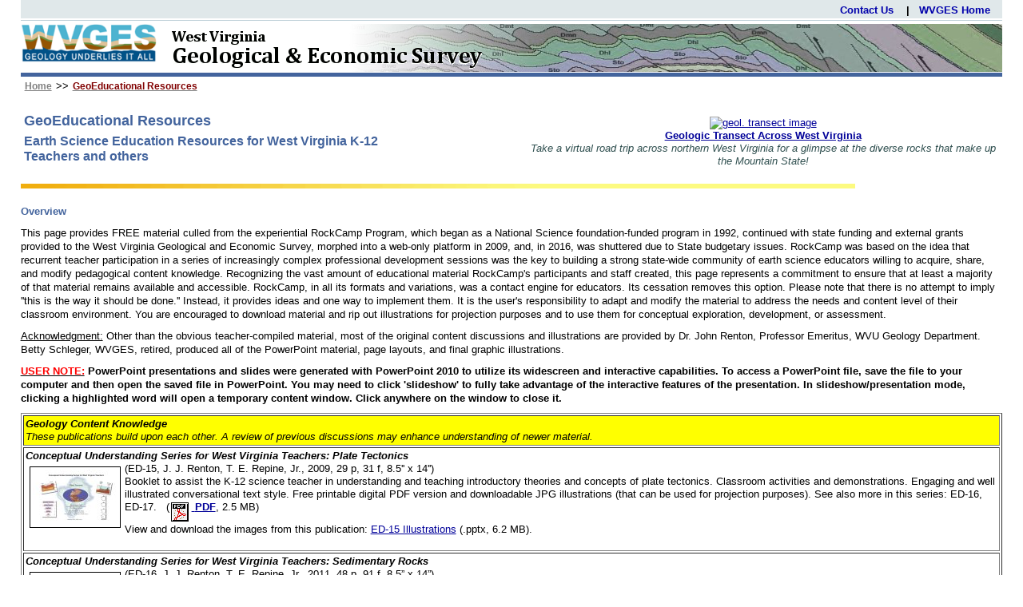

--- FILE ---
content_type: text/html
request_url: http://wvges.wvnet.edu/www/geoeduc/geoeduc.htm
body_size: 107328
content:
<!DOCTYPE html PUBLIC "-//W3C//DTD XHTML 1.0 Transitional//EN"
    "http://www.w3.org/TR/xhtml1/DTD/xhtml1-transitional.dtd">
<html xmlns="http://www.w3.org/1999/xhtml" xml:lang="en" lang="en">

<head>
 
<title>WVGES GeoEducational Resources</title>
<meta http-equiv="Content-Type" content="text/html; charset=iso-8859-1" />



<meta name="description" content="The West Virginia Geological and Economic Survey offers
  West Virginia teachers and others opportunities to experience geology in inquiry-based classroom activities via publications and downloads." />
<meta name="keywords" content="West Virginia Geological and Economic Survey, WVGES, RockCamp, Rock Camp, field trips, K-12, teachers, telecourses, CATS, earth science information center, economic minerals, energy resources, 
  ESIC, gas, geographic information system, geologic maps, geoscience education, GIS, iron, oil, petroleum geology, educational downloads, power point, classroom activities, topographic maps" />
  
<link rel="shortcut icon" href="/www/images/favicon.ico" />   

<link href="/wvges2/App_Themes/Geo/Form.css" type="text/css" rel="stylesheet" />
<link href="/wvges2/App_Themes/Geo/Menu.css" type="text/css" rel="stylesheet" />
<link href="/wvges2/App_Themes/Geo/Site.css" type="text/css" rel="stylesheet" />
<link href="/wvges2/App_Themes/Geo/Breadcrumb.css" type="text/css" rel="stylesheet" />
	
<link href="/www/no-show-responsive.css" type="text/css" rel="stylesheet" /> <!-- needed for responsiveheader and gray boxes -->
 
<!-- <style type="text/css" media="all">@import "/www/text.css";</style> -->

<style type="text/css">
body {
font-family: Arial, Sans-serif;
font-size: 13px;
line-height:1.3em;
margin-left: 2%;
margin-right: 2%;
}

p   {
font-size: 1em;
line-height:1.35em;
}

td   {
padding:2px;
}


img.A { 
    float: left; 
    margin: 5px; 
	border:  solid black;
	border-width: 1px;
    padding: 3px;
	vertical-align:text-top;
}

img.B { 
    margin: 2px; 
	border-width: 0px;
    padding-right: 2px;
	vertical-align:text-top;
}

tr {
	padding: 4 px;
}

ul {
    list-style-type: none;
}

</style>
</head>

<body>


<!-- pull in HEADER MATERIAL  and Google Box -->

	
 <!-- HEADER FOR SIDE-SERVER INCLUDES -->

<div id="info-menu" style="min-height: 23px; width:100%;">
    <div style="float:right; padding: 5px 15px 0 0;">
        <a href="https://www.wvgs.wvnet.edu/www/contact.htm">Contact Us</a>
		&nbsp;&nbsp;&nbsp;|&nbsp;&nbsp;
        <a href="https://www.wvgs.wvnet.edu">WVGES Home</a>
    </div>
</div>

                               
                    <div class="thin-line-top">
                    </div>
					
<!-- for over 600px wide -->
					
<div style="clear: both;">
    <div id="site-header" class="no-image" style="background-image: url( '/wvges2/Images/moore-cross-green.jpg' ); min-height: 50px; max-height: 60px; margin: 0 0 0 400px;">
		<div style="margin: 0 0 0 -400px; vertical-align:top;">
		   
			<div style="vertical-align:center;">
            <a href="https://www.wvgs.wvnet.edu"><img title="WVGES.org" src="/wvges2/Images/WVGES-logo.png" alt="WVGES logo" style="border-width:0px; width:170px; padding:0 1% 2% 0;" /></a>
			<!-- width:150px; -->
            <a href="https://www.wvgs.wvnet.edu"><img src="/wvges2/Images/header.gif" alt="WVGES banner" style="border:0px; padding:0.5% 0 1% 0;"/></a>
			</div>
		</div>	
		
	</div>
 </div>

<!-- for under 600px no cross section  --> 

 <div style="clear: both;">
    <div class="show-image">
		<div>
		
			<div style="vertical-align:center;">
            <a href="https://www.wvgs.wvnet.edu"><img title="WVGES.org" src="/www/images/WVGES_no_edge_transparent.png" alt="WVGES logo" style="border-width:0px; width:130px; padding:0 1% 2% 0;" /></a>
			
            <a href="https://www.wvgs.wvnet.edu"><img src="/wvges2/Images/header.gif" alt="WVGES banner" class="banner_small" style="border:1px; padding:2% 0 1% 0;" /></a>
			</div>
		</div>	
		
	</div>
 </div>
 

 
                    <div class="thick-line-middle">
                    </div>

 
 <!-- start google search visible over 600px width -->	
 
 <!--  Google search code doesn't seem to work here.  JMB  12/15/2023  -->
<div id="google-box" class="desktop-only show-image" style="float:right; width:280px; margin: 0 1% 1% 1%; ">
<script type="text/javascript">
	/*  (function() {
		var cx = '001333738140488795641:rdcqlnxesiq';
		var gcse = document.createElement('script');
		gcse.type = 'text/javascript';
		gcse.async = true;
		gcse.src = (document.location.protocol == 'https:' ? 'https:' : 'http:') +
			'//www.google.com/cse/cse.js?cx=' + cx;
		var s = document.getElementsByTagName('script')[0];
		s.parentNode.insertBefore(gcse, s);
	  })();  */
	</script>

<!-- Newest Google code  12/15/2023  -->	
<!-- <script async src="https://cse.google.com/cse.js?cx=56b82085f69e84082">
	</script> -->
	
	 <!-- <div class="gcse-searchbox-only"></div>  -->
</div>
<!-- Newest Google code  12/15/2023  -->
	<!-- <div style="float:right; width:420px; margin: 0 1% 1% 1%; ">
		<div class="gcse-search"></div> 
	</div> -->
<!-- <div class="gcse:searchresults-only"></div>	 -->

<!-- end google search -->

	
<!-- END HEADER MATERIAL -->


<!-- Breadcrumbs -->

	<div id="breadcrumb-bar">
            <a title="Home" href="https://www.wvgs.wvnet.edu"><span class='crumb-link'>Home</span></a><span class='separator'>>></span><a><span class='crumb-last-link'>GeoEducational Resources</span></a>
    </div>
	
 <!-- Main Body -->	
<table>
   <tr>
      <td>
         <h2 style="line-height: 125%;">GeoEducational Resources</h2>
		 <h3 style="line-height: 125%;">Earth Science Education Resources for West Virginia K-12 Teachers and others</h3>
      </td> 
      <td width="110">&nbsp;</td>	  
	  <td style="color:#2F4F4F;font-size:small;background-color:rgba(255, 255, 255, 0.6);text-align: center; line-height:130%;"><br />
		 <a href="https://www.wvgs.wvnet.edu/www/geology/geologic_transect.html"><img src="https://www.wvgs.wvnet.edu/www/geoeduc/GeologicTransect_TN.jpg" alt="geol. transect image" /></a><br />
		 <b><a href="https://www.wvgs.wvnet.edu/www/geology/geologic_transect.html">Geologic Transect Across West Virginia</a></b><br />
		 <em>Take a virtual road trip across northern West Virginia for a 
		 glimpse at the diverse rocks that make up the Mountain State!</em>
      </td>	  
	</tr>
</table>

<br clear="left" />
<img src="/www/general/brgradg.gif" width="85%" height="6" alt=" " />
 <br /> <br />
 <h4>Overview</h4>

<p>
This page provides FREE material culled from the experiential RockCamp Program, which began as a National Science foundation-funded program in 1992, continued with state funding and external grants provided to the 
West Virginia Geological and Economic Survey, morphed into a web-only platform in 2009, and, in 2016, was shuttered due to State budgetary issues. RockCamp was based on the idea that recurrent teacher participation 
in a series of increasingly complex professional development sessions was the key to building a strong state-wide community of earth science educators willing to acquire, share, and modify pedagogical content knowledge. 
Recognizing the vast amount of educational material RockCamp's participants and staff created, this page represents a commitment to ensure that at least a majority of that material remains available and accessible. 
RockCamp, in all its formats and variations, was a contact engine for educators. Its cessation removes this option. Please note that there is no attempt to imply ''this is the way it should be done.'' Instead, it 
provides ideas and one way to implement them. It is the user's responsibility to adapt and modify the material to address the needs and content level of their classroom environment. You are encouraged to download 
material and rip out illustrations for projection purposes and to use them for conceptual exploration, development, or assessment. 
</p>
  
<p>
 <u>Acknowledgment:</u> Other than the obvious teacher-compiled material, most of the original content discussions and illustrations are provided by Dr. John Renton, Professor Emeritus, WVU Geology Department. Betty Schleger, WVGES, retired, produced 
 all of the PowerPoint material, page layouts, and final graphic illustrations.
</p>

<p><strong><u><span style="color:red;">USER NOTE:</span></u> PowerPoint presentations and slides were generated with PowerPoint 2010 to utilize its widescreen and interactive capabilities. To access a PowerPoint file, save the file to your computer and then open the saved file in PowerPoint. You may need to click 'slideshow' to fully take advantage of the interactive features of the presentation. In slideshow/presentation mode, clicking a highlighted word will open a temporary content window. Click anywhere on the window to close it.  
</strong></p>

 
 <table width="100%" align="center" border="1px">
 
 <tr>
 <td bgcolor="yellow">
   <i><b>Geology Content Knowledge</b><br />These publications build upon each other.  A review of previous discussions may enhance understanding of newer material.</i><br />
  </td>
</tr>

 <tr>
	 <td>
	<b><i>Conceptual Understanding Series for West Virginia Teachers:  Plate Tectonics</i></b><br />
	<a href="PlateTectonicsED15b.pdf" target="_blank"><img class="A" src="ED15Cover.jpg" 
		alt="Icon of Plate Tectonics, booklet cover" 
		title="Icon of Plate Tectonics, booklet cover" /></a>
		<div style="padding-left:100px;">
	(ED-15,  J. J. Renton, T. E. Repine, Jr., 2009, 29 p, 31 f, 8.5'' x 14'')<br />
	Booklet to assist the K-12 science teacher in understanding and teaching introductory theories and concepts of plate tectonics.  Classroom activities and 
	demonstrations.  Engaging and well illustrated conversational text style.  Free printable digital PDF version and downloadable JPG illustrations (that can 
	be used for projection purposes).  See also more in this series:  ED-16, ED-17.  &nbsp;&nbsp;(<a href="PlateTectonicsED15b.pdf" target="_blank"><img src="/www/images/pdficon1.gif" 
	class="B" alt="PDF icon" title="PDF icon" /> <b>PDF</b></a>, 2.5 MB)
	<br />
	View and download the images from this publication:  <a href="PlateTectonicsED15.pptx">ED-15 Illustrations</a> (.pptx, 6.2 MB).
	<br />
	<br />
	</div>
	</td>
</tr>

 <tr>
	 <td>
	<b><i>Conceptual Understanding Series for West Virginia Teachers:  Sedimentary Rocks</i></b><br />
	<a href="SedimentaryRocksED16a.pdf" target="_blank"><img class="A" src="ED16Cover.jpg" 
		alt="Icon of Sedimentary Rocks, booklet cover" 
		title="Icon of Sedimentary Rocks, booklet cover" /></a>
		<div style="padding-left:100px;">
	(ED-16,  J. J. Renton, T. E. Repine, Jr., 2011, 48 p, 91 f, 8.5” x 14”)<br />
	This booklet assists the K-12 science teacher in understanding and teaching introductory theories and concepts covering the formation and deformation of sedimentary rocks.  
	It contains classroom activities and demonstrations with engaging and well-illustrated conversational text style.  Free printable digital PDF version and downloadable JPG illustrations 
	(that can be used for projection purposes).  See also more in this series: ED-15, ED-17. 
	&nbsp;&nbsp;(<a href="SedimentaryRocksED16a.pdf" target="_blank"><img src="/www/images/pdficon1.gif" class="B" alt="PDF icon" title="PDF icon" /> <b>PDF</b></a>, 7.7 MB)
	<br />
	View and download the images from this publication:  <a href="SedimentaryRocksPart1ED16a.pptx">ED-16 Illustrations, Part 1 (Figures 1 to 44)</a> (.pptx, 12.3 MB); <a href="SedimentaryRocksPart2ED16a.pptx">ED-16 Illustrations, Part 2 (Figures 45 to 91)</a> (.pptx, 11.6 MB).
	<br />
	<br />
	</div>
	</td>
</tr>

 <tr>
	 <td>
		<b><i>Conceptual Understanding Series for West Virginia Teachers:  Igneous Rocks</i></b><br />
		<a href="IgneousRocksED17a.pdf" target="_blank"><img class="A" src="ED17Cover.jpg" 
			alt="Icon of Igneous Rocks, booklet cover" 
			title="Icon of Igneous Rocks, booklet cover" /></a>
			
		<div style="padding-left:100px;">
		(ED-17,  J. J. Renton, T. E. Repine, Jr., 2013, 19 p, 31 f, 8.5” x 14”)<br />
		This booklet assists the K-12 science teacher in understanding and teaching introductory theories and concepts covering the formation and identification of common igneous rocks.  
		Classroom activities and demonstrations.  Engaging and well-illustrated conversational text style.  Free printable digital PDF version and downloadable JPG illustrations 
		(that can be used for projection purposes).  See also more in this series: ED-15, ED-16. 
		&nbsp;&nbsp;(<a href="IgneousRocksED17a.pdf" target="_blank"><img src="/www/images/pdficon1.gif" class="B" alt="PDF icon" title="PDF icon" /> <b>PDF</b></a>, 3.4 MB)
		<br />
		View and download the images from this publication:  <a href="IgneousRocksED17.pptx">ED-17 Illustrations</a> (.pptx, 7.7 MB).
		<br />
		<br />
		</div>
	</td>
</tr>

<tr>
	 <td>
		<b><i>Conceptual Understanding Series for West Virginia Teachers:  Weathering and Mass Wasting</i></b><br />
		
		<a href="Weathering_MassWasting/Weathering-MassWasting.pdf" target="_blank"><img style="margin-bottom:40px;" class="A" src="Weathering_MassWasting/Weathering-MassWasting_thumbnail.jpg" 
			alt="Weathering and Mass Wasting" 
			title="Weathering and Mass Wasting" width="106px"/></a>
			
		<div style="padding-left:100px;">
			(Renton, J.J, and T.E. Repine, Jr., 2016, 34 p, 50 f.)<br />
			Booklet to assist the K-12 science teacher in understanding and teaching introductory theories and concepts covering weathering and mass wasting. Free printable digital PDF version of booklet and separate, downloadable JPG illustrations 
			(that can be used for projection purposes).  (<a href="Weathering_MassWasting/Weathering-MassWasting.pdf" target="_blank"><img src="/www/images/pdficon1.gif" class="B" alt="PDF icon" title="PDF icon" /> <b>PDF</b></a>, 4.2 MB)
			<br />
				Download Figures&nbsp; 1 through 10 in a  compressed (zip) file:  <a href="Weathering_MassWasting/Weathering_MW_all_figs/Figs_01_to_10.zip">Figs&nbsp; 1 to 10 from the booklet</a> (.zip, 6.2 MB).
			<br />
				Download Figures 11 through 20 in a  compressed (zip) file:  <a href="Weathering_MassWasting/Weathering_MW_all_figs/Figs_11_to_20.zip">Figs 11 to 20 from the booklet</a> (.zip, 5.5 MB).
			<br />
				Download Figures 21 through 30 in a  compressed (zip) file:  <a href="Weathering_MassWasting/Weathering_MW_all_figs/Figs_21_to_30.zip">Figs 21 to 30 from the booklet</a> (.zip, 5 MB).
			<br />
				Download Figures 31 through 40 in a  compressed (zip) file:  <a href="Weathering_MassWasting/Weathering_MW_all_figs/Figs_31_to_40.zip">Figs 31 to 40 from the booklet</a> (.zip, 5 MB).
			<br />
				Download Figures 41 through 50 in a  compressed (zip) file:  <a href="Weathering_MassWasting/Weathering_MW_all_figs/Figs_41_to_50.zip">Figs 41 to 50 from the booklet</a> (.zip, 6.1 MB).
			<br />
			<br />
			For high bandwidth: download ALL the images from this publication in one, VERY large, compressed (zip) file:  <a href="Weathering_MassWasting/Weathering_MW_all_figs/Weathering-MassWasting_figs_only.zip">ALL figures from the booklet</a> (.zip, 28 MB -- VERY LARGE file!).
			<br />
			<br />
		</div>

	</td>
</tr>


</table>

<table width="100%" align="center" border="1px">
<tr>
  <td><b>Content PowerPoint Presentations</b>
  <br />
  These files provide content in the indicated content areas and were constructed to take advantage of the interactive nature of PowerPoint in its presentation mode.  To access the material, first save the file to your computer.  Once saved, open it on your own computer using PowerPoint.  On some computers, you may 
  be required to turn on the presentation mode in PowerPoint to use the files correctly.  In presentation (slideshow) mode, click highlighted word to open window. Click open window 
  to close.  Files function best in PowerPoint 2010.  The files may NOT work correctly if opened directly from the WVGES web page, especially if using Internet Explorer.
  
    <table>
	
	<tr>
		<td colspan="5">&nbsp;</td>
	</tr>
	
	  <tr>
	    <td align="center"><a href="BackgroundInformation/PlateTectonics.ppsx" target="_blank"><img class="A" src="BackgroundInformation/PlateTectonics_tn1.jpg" alt="" title="" /></a><br />
		<font size="2">Plate Tectonics<br />
		<a href="BackgroundInformation/PlateTectonics.ppsx" target="_blank"><b>.ppsx</b></a>, 3.2 MB</font>
		
		</td>

	    <td align="center"><a href="BackgroundInformation/DepositionalEnvironments.ppsx" target="_blank"><img class="A" src="BackgroundInformation/DepositionalEnvironments_tn1.jpg" alt="" title="" /></a><br />
		<font size="2">Depositional Environments<br />
		<a href="BackgroundInformation/DepositionalEnvironments.ppsx" target="_blank"><b>.ppsx</b></a>, 2.3 MB</font>
		</td>
		  
		<td align="center"><a href="BackgroundInformation/IgneousRocks/IgneousRocks.ppsx" target="_blank"><img class="A" src="BackgroundInformation/IgneousRocks/IgneousRocks_thumb.jpg" alt="" title="" /></a><br />
		<font size="2">Igneous Rocks<br />
		<a href="BackgroundInformation/IgneousRocks/IgneousRocks.ppsx" target="_blank"><b>.ppsx</b></a>, 4.4 MB</font> 
		</td>
		  
		<td align="center"><a href="BackgroundInformation/CharacteristicsofSedimentaryRocks.ppsx" target="_blank"><img class="A" src="BackgroundInformation/CharacteristicsofSedimentaryRocks_tn1.jpg" alt="" title="" /></a><br />
		<font size="2">Sedimentary Rocks<br />
		<a href="BackgroundInformation/CharacteristicsofSedimentaryRocks.ppsx" target="_blank"><b>.ppsx</b></a>, 1.7 MB</font> 
		</td>
		  
	    <td align="center"><a href="BackgroundInformation/MetamorphicRocks/MetamorphicRocks.ppsx" target="_blank"><img class="A" src="BackgroundInformation/MetamorphicRocks/MetamorphicRocks_thumb.jpg" alt="" title="" /></a><br />
		<font size="2">Metamorphic Rocks<br />
		<a href="BackgroundInformation/MetamorphicRocks/MetamorphicRocks.ppsx" target="_blank"> <b>.ppsx</b></a>, 1.7 MB</font> 
		</td>

	</tr>
	
	<tr>
		<td colspan="5">&nbsp;</td>
	</tr>
	
	<tr>
	
	
	    <td align="center"><a href="BackgroundInformation/PhysiographicProvinces.ppsx" target="_blank"><img class="A" src="BackgroundInformation/PhysiographicProvinces_tn1.jpg" alt="" title="" /></a><br />
		<font size="2">Physiographic Provinces<br />
		<a href="BackgroundInformation/PhysiographicProvinces.ppsx" target="_blank"> <b>.ppsx</b></a>, 958 KB</font> 
		</td>
		
	    <td align="center"><a href="BackgroundInformation/GeologicMaps.ppsx" target="_blank"><img class="A" src="BackgroundInformation/GeologicMaps_tn1.jpg" alt="" title="" /></a><br />
		<font size="2">Geologic Maps<br />
		<a href="BackgroundInformation/GeologicMaps.ppsx" target="_blank"> <b>.ppsx</b></a>, 557 KB</font> 
		</td>

	    <td align="center"><a href="BackgroundInformation/RepineFossilQuiz_052814.pptx" target="_blank"><img class="A" src="BackgroundInformation/RepineFossilQuiz_052814_tn.jpg" alt="" title="" /></a><br />
		<font size="2">Fossil Quiz<br />
		<a href="BackgroundInformation/RepineFossilQuiz_052814.pptx" target="_blank"> <b>.pptx</b></a>, 8.4 MB</font>
		</td>	

		<td align="center"><a href="BackgroundInformation/MineralID/MineralIdentification.ppsx" target="_blank"><img class="A" src="BackgroundInformation/MineralID/MineralIdentification_thumb.jpg" alt="" title="" /></a><br />
		<font size="2">Mineral Identification<br />
		<a href="ackgroundInformation/MineralID/MineralIdentification.ppsx" target="_blank"> <b>.ppsx</b></a>, 1.2 MB</font>
		</td>

		<td align="center"><a href="BackgroundInformation/MineralID/MineralIDChart.jpg" target="_blank"><img class="A" src="BackgroundInformation/MineralID/MineralIDChart_thumb.jpg" alt="" title="" /></a><br />
		<font size="2">Mineral Identification Chart<br />
		<a href="ackgroundInformation/MineralID/MineralIDChart.jpg" target="_blank"> <b>.jpg</b></a>, 16 KB</font>
		</td>		
		
      </tr>
	
	<tr>
		<td colspan="5">&nbsp;</td>
	</tr>
	  	  
	</table>

  </td>
</tr>


<!-- <tr>
 <td>
   <b><i>West Virginia Through Geologic Time</i></b><br />
   <a href="mailto:repine@wvgs.wvnet.edu"><img class="A" src="th_WVTGT_Cover.jpg" 
		alt="Icon of West Virginia Through Geologic Time booklet cover" 
		title="Icon of West Virginia Through Geologic Time booklet cover" /></a>
   <div style="padding-left:100px;">
   (ED-14, 2001, Version 1.0)<br />
   Any West Virginia teacher may obtain a single copy of this Windows-compatible CD-ROM by contacting
   Tom Repine using school letterhead. Non-West Virginia teachers and the general public may obtain copies for
   $10.00 each. For more information, contact Tom Repine (<a href="mailto:repine@wvgs.wvnet.edu">repine@wvgs.wvnet.edu</a>)<br /><br />
   </div>
  </td>
</tr> -->

<!-- <tr>
  <td><b>Adaptive PowerPoint Presentations</b>
    <table>
	  <tr>
	    <td><a href="BackgroundInformation/GeologicTime.ppt" target="_blank"><img class="A" src="BackgroundInformation/GeologicTime_tn.jpg" 
		  alt="" 
		  title="" /></a></td>
		  
	    <td><a href="BackgroundInformation/PlateTectonics.ppt" target="_blank"><img class="A" src="BackgroundInformation/PlateTectonics_tn.jpg" 
		  alt="" 
		  title="" /></a></td>
		  
	    <td><a href="BackgroundInformation/PlateTectonicsforBeginners.ppt" target="_blank"><img class="A" src="BackgroundInformation/PlateTectonicsforBeginners_tn.jpg" 
		  alt="" 
		  title="" /></a></td>		  

	    <td><a href="BackgroundInformation/DepositionalEnvironments.ppt" target="_blank"><img class="A" src="BackgroundInformation/DepositionalEnvironments_tn.jpg" 
		  alt="" 
		  title="" /></a></td>
		
	    <td><a href="BackgroundInformation/CharacteristicsofSedimentaryRocks.ppt" target="_blank"><img class="A" src="BackgroundInformation/CharacteristicsofSedimentaryRocks_tn.jpg" 
		  alt="" 
		  title="" /></a></td>

	    <td><a href="BackgroundInformation/PhysiographicProvinces.ppt" target="_blank"><img class="A" src="BackgroundInformation/PhysiographicProvinces_tn.jpg" 
		  alt="" 
		  title="" /></a></td>

	    <td><a href="BackgroundInformation/GeologicMaps.ppt" target="_blank"><img class="A" src="BackgroundInformation/GeologicMaps_tn.jpg" 
		  alt="" 
		  title="" /></a></td>		
      </tr>

	  <tr>
        <td align="center" valign="top" width="91px"><font size="2"><a href="BackgroundInformation/GeologicTime.ppt" target="_blank"> <b>.ppt</b></a>, 261 KB<br />&nbsp;<br />Geologic Time</font></td>
        <td align="center" valign="top" width="91px"><font size="2"><a href="BackgroundInformation/PlateTectonics.ppt" target="_blank"> <b>.ppt</b></a>, 4,286 KB<br />&nbsp;<br />Plate Tectonics</font></td>
        <td align="center" valign="top" width="91px"><font size="2"><a href="BackgroundInformation/PlateTectonicsforBeginners.ppt" target="_blank"> <b>.ppt</b></a>, 2,804 KB<br />&nbsp;<br />Plate Tectonics for Beginners</font></td>		
		<td align="center" valign="top" width="91px"><font size="2"><a href="BackgroundInformation/DepositionalEnvironments.ppt" target="_blank"> <b>.ppt</b></a>, 2,301 KB<br />&nbsp;<br />Depositional Environments</font></td>
        <td align="center" valign="top" width="91px"><font size="2"><a href="BackgroundInformation/CharacteristicsofSedimentaryRocks.ppt" target="_blank"> <b>.ppt</b></a>, 2,488 KB<br />&nbsp;<br />Characteristics of Sedimentary Rocks</font></td>
        <td align="center" valign="top" width="91px"><font size="2"><a href="BackgroundInformation/PhysiographicProvinces.ppt" target="_blank"> <b>.ppt</b></a>, 952 KB<br />&nbsp;<br />Physiographic Provinces</font></td>
        <td align="center" valign="top" width="91px"><font size="2"><a href="BackgroundInformation/GeologicMaps.ppt" target="_blank"> <b>.ppt</b></a>, 585 KB<br />&nbsp;<br />Geologic Maps</font></td>
      </tr>	  		  
	</table>

  </td>
</tr> -->

<tr>
 <td bgcolor="yellow">
   <b><i>Earth Science Classroom Activities</i></b><br />
  </td>
</tr>

<tr>
 <td><b><i>Adaptive Earth Science Activities</i></b><br />
   <a href="adaptiveactivities.PDF" target="_blank"><img class="A" src="ED-13_Cover.jpg" 
		alt="Icon of Adaptive Earth Science Activities booklet cover" 
		title="Icon of Adaptive Earth Science Activities booklet cover" /></a>
<div style="padding-left:100px;">		
   (ED-13, 1998, 78 p.)<br />
   Compilation of earth science activities and projects for kindergarten through 12<sup>th</sup>-grade classroom use, designed and tested by West Virginia teachers participating in the Survey's RockCamp earth science education project.  
   Includes objectives, materials needed, procedures, assessments, and teaching suggestions.  Well illustrated.<br /> 
   (<a href="adaptiveactivities.PDF" target="_blank"><img src="/www/images/pdficon1.gif" class="B" alt="PDF icon" title="PDF icon" /> <b>PDF</b></a>, 1.69 MB)
   <br />
   </div></td></tr>
   
<tr>
 <td><b><i>Best of...</i></b><br />	 
   Classroom activities designed to satisfy requirements for various levels of RockCamp participation.  The original activity lesson plans have been reconstructed to 
   take advantage of the interactive nature of PowerPoint in presentation mode.  To access the material, first save the file to your computer.  Once saved, 
   open it on your own computer using PowerPoint.  On some computers, you may be required to turn on the presentation (slideshow) mode in PowerPoint to use the files correctly.  
   In presentation mode, click buttons to reveal text. Click button again to close. Includes objectives, time requirements, materials needed, procedures, assessments, 
   and teaching suggestions.  Files function best in PowerPoint 2010.  The files may NOT work correctly if opened directly from the WVGES web page, especially if 
   using Internet Explorer.<br />   
   
     <table>
       <tr>
	   
	     <td><a href="AdaptiveEarthScienceActivities/TellMeAStory.pptx" target="_blank"><img class="A" src="AdaptiveEarthScienceActivities/Thumbnails/TellMeAStory_tn.jpg" alt="" title="" /></a></td>	
		 
	     <td><a href="AdaptiveEarthScienceActivities/BehindJurassicPark.pptx" target="_blank"><img class="A" src="AdaptiveEarthScienceActivities/Thumbnails/BehindJurassicPark_tn.jpg" alt="" title="" /></a></td>
		 
         <td><a href="AdaptiveEarthScienceActivities/DrawingFromThePast2.pptx" target="_blank"><img class="A" src="AdaptiveEarthScienceActivities/Thumbnails/DrawingFromThePast2_tn.jpg" alt="" title="" /></a></td>
		 
         <td><a href="AdaptiveEarthScienceActivities/HowDoesYourGardenGrow.pptx" target="_blank"><img class="A" src="AdaptiveEarthScienceActivities/Thumbnails/HowDoesYourGardenGrow_tn.jpg" alt="" title="" /></a></td>
		 
         <td><a href="AdaptiveEarthScienceActivities/CalculatingPorosityOfSponge.pptx" target="_blank"><img class="A" src="AdaptiveEarthScienceActivities/Thumbnails/CalculatingPorosityOfSponge_tn.jpg" alt="" title="" /></a></td>
		 
       </tr>
	   
	   
	   <tr>
	   	 <td align="center" valign="top" width="137px"><font size="2"><a href="AdaptiveEarthScienceActivities/TellMeAStory.pptx" target="_blank"><b>.ppsx</b></a>, 285 KB<br />&nbsp;<br />Tell Me A Story</font></td>
		 
	     <td align="center" valign="top" width="137px"><font size="2"><a href="AdaptiveEarthScienceActivities/BehindJurassicPark.pptx" target="_blank"><b>.ppsx</b></a>, 159 KB<br />&nbsp;<br />Behind Jurassic Park</font></td>
		 
		 <td align="center" valign="top" width="137px"><font size="2"><a href="AdaptiveEarthScienceActivities/DrawingFromThePast2.pptx" target="_blank"><b>.ppsx</b></a>, 251 KB<br />&nbsp;<br />Drawing From The Past 2</font></td>
		 
		 <td align="center" valign="top" width="137px"><font size="2"><a href="AdaptiveEarthScienceActivities/HowDoesYourGardenGrow.pptx" target="_blank"><b>.ppsx</b></a>, 84 KB<br />&nbsp;<br />How Does Your Garden Grow?</font></td>
		 
		  <td align="center" valign="top" width="137px"><font size="2"><a href="AdaptiveEarthScienceActivities/CalculatingPorosityOfSponge.pptx" target="_blank"><b>.ppsx</b></a>, 86 KB<br />&nbsp;<br />Calculating the Porosity of a Sponge</font></td>
		 
		 
	   </tr>

	   <tr><td colspan="5">&nbsp;</td></tr>
	   <tr><td colspan="5">&nbsp;</td></tr>	   

       <tr>
	     <td><a href="AdaptiveEarthScienceActivities/AndTheWinnerIs.ppsx" target="_blank"><img class="A" src="AdaptiveEarthScienceActivities/Thumbnails4/AndTheWinnerIs_tn.jpg" alt="" title="" /></a></td>	   
	     <td><a href="AdaptiveEarthScienceActivities/LatitudeAndLongitude.ppsx" target="_blank"><img class="A" src="AdaptiveEarthScienceActivities/Thumbnails3/LatitudeAndLongitude_tn.jpg" alt="" title="" /></a></td>
         <td><a href="AdaptiveEarthScienceActivities/CoreSampling.ppsx" target="_blank"><img class="A" src="AdaptiveEarthScienceActivities/Thumbnails3/CoreSampling_tn.jpg" alt="" title="" /></a></td>
         <td><a href="AdaptiveEarthScienceActivities/AnalogyOfRelativeHumidity.ppsx" target="_blank"><img class="A" src="AdaptiveEarthScienceActivities/Thumbnails4/AnalogyOfRelativeHumidity_thumb.jpg" alt="" title="" /></a></td>
         <td><a href="AdaptiveEarthScienceActivities/HowMuchLimeInLimestone.ppsx" target="_blank"><img class="A" src="AdaptiveEarthScienceActivities/Thumbnails3/HowMuchLimeInLimestone_tn.jpg" alt="" title="" /></a></td>
	     <td><a href="AdaptiveEarthScienceActivities/ParkingLotGravel.ppsx" target="_blank"><img class="A" src="AdaptiveEarthScienceActivities/Thumbnails3/ParkingLotGravel_tn.jpg" alt="" title="" /></a></td>
       </tr>
	   
	   <tr>
	   	 <td align="center" valign="top" width="137px"><font size="2"><a href="AdaptiveEarthScienceActivities/AndTheWinnerIs.ppsx" target="_blank"><b>.ppsx</b></a>, 117 KB<br />&nbsp;<br />And the Winner Is</font></td>
		 
	     <td align="center" valign="top" width="137px"><font size="2"><a href="AdaptiveEarthScienceActivities/LatitudeAndLongitude.ppsx" target="_blank"><b>.ppsx</b></a>, 99 KB<br />&nbsp;<br />Latitude and Longitude</font></td>
		 
		 <td align="center" valign="top" width="137px"><font size="2"><a href="AdaptiveEarthScienceActivities/CoreSampling.ppsx" target="_blank"><b>.ppsx</b></a>, 127 KB<br />&nbsp;<br />Core Sampling</font></td>
		 
		 <td align="center" valign="top" width="137px"><font size="2"><a href="AdaptiveEarthScienceActivities/AnalogyOfRelativeHumidity.ppsx" target="_blank"><b>.ppsx</b></a>, 115 KB<br />&nbsp;<br />Analogy of Relative Humidity</font></td>
		 
		 <td align="center" valign="top" width="137px"><font size="2"><a href="AdaptiveEarthScienceActivities/HowMuchLimeInLimestone.ppsx" target="_blank"><b>.ppsx</b></a>, 112 KB<br />&nbsp;<br />How Much Lime is in Limestone?</font></td>
		 
		 <td align="center" valign="top" width="137px"><font size="2"><a href="AdaptiveEarthScienceActivities/ParkingLotGravel.ppsx" target="_blank"><b>.ppsx</b></a>, 89 KB<br />&nbsp;<br />Parking Lot Gravel</font></td>
	   </tr>

	   <tr><td colspan="5">&nbsp;</td></tr>
	   <tr><td colspan="5">&nbsp;</td></tr>	   

       <tr>
	   
         <td><a href="AdaptiveEarthScienceActivities/GroundwaterFlowmeister.ppsx" target="_blank"><img class="A" src="AdaptiveEarthScienceActivities/Thumbnails4/GroundwaterFlowmeister_thumb.jpg" alt="" title="" /></a></td>
		 
         <td><a href="AdaptiveEarthScienceActivities/Epicenters.ppsx" target="_blank"><img class="A" src="AdaptiveEarthScienceActivities/Thumbnails3/Epicenters_tn.jpg" alt="" title="" /></a></td>
		 
	     <td><a href="AdaptiveEarthScienceActivities/StarGazingInside.ppsx" target="_blank"><img class="A" src="AdaptiveEarthScienceActivities/Thumbnails3/StarGazingInside_tn.jpg" alt="" title="" /></a></td>
		 
         <td><a href="AdaptiveEarthScienceActivities/LetsTalkTrash.ppsx" target="_blank"><img class="A" src="AdaptiveEarthScienceActivities/Thumbnails3/LetsTalkTrash_tn.jpg" alt="" title="" /></a></td>
		 
         <td><a href="AdaptiveEarthScienceActivities/ContourLineActivity.ppsx" target="_blank"><img class="A" src="AdaptiveEarthScienceActivities/Thumbnails4/ContourLineActivity_thumb.jpg" alt="" title="" /></a></td>
		 
         <td><a href="AdaptiveEarthScienceActivities/OurEarthsAddress.ppsx" target="_blank"><img class="A" src="AdaptiveEarthScienceActivities/Thumbnails3/OurEarthsAddress_tn.jpg" alt="" title="" /></a></td>	 
		 
       </tr>
	   
	   <tr>
		 <td align="center" valign="top" width="137px"><font size="2"><a href="AdaptiveEarthScienceActivities/GroundwaterFlowmeister.ppsx" target="_blank"><b>.ppsx</b></a>, 181 KB<br />&nbsp;<br />Groundwater Flowmeister</font></td>		   
		 <td align="center" valign="top" width="137px"><font size="2"><a href="AdaptiveEarthScienceActivities/Epicenters.ppsx" target="_blank"><b>.ppsx</b></a>, 81 KB<br />&nbsp;<br />Epicenters</font></td>	   
	     <td align="center" valign="top" width="137px"><font size="2"><a href="AdaptiveEarthScienceActivities/StarGazingInside.ppsx" target="_blank"><b>.ppsx</b></a>, 139 KB<br />&nbsp;<br />Star Gazing Inside</font></td>
		 <td align="center" valign="top" width="137px"><font size="2"><a href="AdaptiveEarthScienceActivities/LetsTalkTrash.ppsx" target="_blank"><b>.ppsx</b></a>, 109 KB<br />&nbsp;<br />Let's Talk Trash</font></td>
		 <td align="center" valign="top" width="137px"><font size="2"><a href="AdaptiveEarthScienceActivities/ContourLineActivity.ppsx" target="_blank"><b>.ppsx</b></a>, 111 KB<br />&nbsp;<br />Contour Line Activity</font></td>
		 <td align="center" valign="top" width="137px"><font size="2"><a href="AdaptiveEarthScienceActivities/OurEarthsAddress.ppsx" target="_blank"><b>.ppsx</b></a>, 165 KB<br />&nbsp;<br />Our Earth's Address</font></td>
	   </tr>
	   
	   <tr><td colspan="5">&nbsp;</td></tr>
	   <tr><td colspan="5">&nbsp;</td></tr>	   	   
	   
       <tr>
         <td><a href="AdaptiveEarthScienceActivities/Mudcracks.ppsx" target="_blank"><img class="A" src="AdaptiveEarthScienceActivities/Thumbnails3/Mudcracks_tn.jpg" alt="" title="" /></a></td>
         <td><a href="AdaptiveEarthScienceActivities/AreAllLimestones.ppsx" target="_blank"><img class="A" src="AdaptiveEarthScienceActivities/Thumbnails4/AreAllLimestones_thumb.jpg" alt="" title="" /></a></td>		   
	     <td><a href="AdaptiveEarthScienceActivities/WhetherItWeathers.ppsx" target="_blank"><img class="A" src="AdaptiveEarthScienceActivities/Thumbnails3/WhetherItWeathers_tn.jpg" alt="" title="" /></a></td>
         <td><a href="AdaptiveEarthScienceActivities/Spelunking.ppsx" target="_blank"><img class="A" src="AdaptiveEarthScienceActivities/Thumbnails3/Spelunking_tn.jpg" alt="" title="" /></a></td>
         <td><a href="AdaptiveEarthScienceActivities/MakeYourOwnHertzsprung.ppsx" target="_blank"><img class="A" src="AdaptiveEarthScienceActivities/Thumbnails4/MakeYourOwnHertzsprung_tn.jpg" alt="" title="" /></a></td>		 
         <td><a href="AdaptiveEarthScienceActivities/FossilOrigins.ppsx" target="_blank"><img class="A" src="AdaptiveEarthScienceActivities/Thumbnails3/FossilOrigins_tn.jpg" alt="" title="" /></a></td>
       </tr>
	   
	   <tr>
		 <td align="center" valign="top" width="137px"><font size="2"><a href="AdaptiveEarthScienceActivities/Mudcracks.ppsx" target="_blank"><b>.ppsx</b></a>, 111 KB<br />&nbsp;<br />Mudcracks:  A Clue to the Earth's Past</font></td>
		 <td align="center" valign="top" width="137px"><font size="2"><a href="AdaptiveEarthScienceActivities/AreAllLimestones.ppsx" target="_blank"><b>.ppsx</b></a>, 87 KB<br />&nbsp;<br />Are All Limestones Created Equal?</font></td>		   
	     <td align="center" valign="top" width="137px"><font size="2"><a href="AdaptiveEarthScienceActivities/WhetherItWeathers.ppsx" target="_blank"><b>.ppsx</b></a>, 79 KB<br />&nbsp;<br />Whether it Weathers?</font></td>
		 <td align="center" valign="top" width="137px"><font size="2"><a href="AdaptiveEarthScienceActivities/Spelunking.ppsx" target="_blank"><b>.ppsx</b></a>, 132 KB<br />&nbsp;<br />Spelunking:  Exploring Caves and Caverns</font></td>
		 <td align="center" valign="top" width="137px"><font size="2"><a href="AdaptiveEarthScienceActivities/MakeYourOwnHertzsprung.ppsx" target="_blank"><b>.ppsx</b></a>, 246 KB<br />&nbsp;<br />Make Your Own Hertzsprung-Russell Diagram</font></td>		 
		 <td align="center" valign="top" width="137px"><font size="2"><a href="AdaptiveEarthScienceActivities/FossilOrigins.ppsx" target="_blank"><b>.ppsx</b></a>, 671 KB<br />&nbsp;<br />Fossil Origins</font></td>
	   </tr>
	   
	   <tr><td colspan="5">&nbsp;</td></tr>
	   <tr><td colspan="5">&nbsp;</td></tr>	   	   
	   
       <tr>
         <td><a href="AdaptiveEarthScienceActivities/WeatheringAndFossilPreservation.ppsx" target="_blank"><img class="A" src="AdaptiveEarthScienceActivities/Thumbnails3/WeatheringAndFossilPreservation_tn.jpg" alt="" title="" /></a></td>
         <td><a href="AdaptiveEarthScienceActivities/CompassTreasureHunt.ppsx" target="_blank"><img class="A" src="AdaptiveEarthScienceActivities/Thumbnails3/CompassTreasureHunt_tn.jpg" alt="" title="" /></a></td>
         <td><a href="AdaptiveEarthScienceActivities/PastaPaleontology.ppsx" target="_blank"><img class="A" src="AdaptiveEarthScienceActivities/Thumbnails3/PastaPaleontology_tn.jpg" alt="" title="" /></a></td>		 	   
	     <td><a href="AdaptiveEarthScienceActivities/RockRiddles.ppsx" target="_blank"><img class="A" src="AdaptiveEarthScienceActivities/Thumbnails3/RockRiddles_tn.jpg" alt="" title="" /></a></td>
         <td><a href="AdaptiveEarthScienceActivities/DeepOceanCurrentForces.ppsx" target="_blank"><img class="A" src="AdaptiveEarthScienceActivities/Thumbnails3/DeepOceanCurrentForces_tn.jpg" alt="" title="" /></a></td>
         <td><a href="AdaptiveEarthScienceActivities/FossilsInTime.ppsx" target="_blank"><img class="A" src="AdaptiveEarthScienceActivities/Thumbnails3/FossilsInTime_tn.jpg" alt="" title="" /></a></td>
       </tr>
	   
	   <tr>
		 <td align="center" valign="top" width="137px"><font size="2"><a href="AdaptiveEarthScienceActivities/WeatheringAndFossilPreservation.ppsx" target="_blank"><b>.ppsx</b></a>, 80 KB<br />&nbsp;<br />Weathering and Fossil Preservation</font></td>
		 <td align="center" valign="top" width="137px"><font size="2"><a href="AdaptiveEarthScienceActivities/CompassTreasureHunt.ppsx" target="_blank"><b>.ppsx</b></a>, 98 KB<br />&nbsp;<br />Compass Treasure Hunt</font></td>
		 <td align="center" valign="top" width="137px"><font size="2"><a href="AdaptiveEarthScienceActivities/PastaPaleontology.ppsx" target="_blank"><b>.ppsx</b></a>, 86 KB<br />&nbsp;<br />Pasta Paleontology</font></td>	   
	     <td align="center" valign="top" width="137px"><font size="2"><a href="AdaptiveEarthScienceActivities/RockRiddles.ppsx" target="_blank"><b>.ppsx</b></a>, 89 KB<br />&nbsp;<br />Rock Riddles</font></td>
		 <td align="center" valign="top" width="137px"><font size="2"><a href="AdaptiveEarthScienceActivities/DeepOceanCurrentForces.ppsx" target="_blank"><b>.ppsx</b></a>, 160 KB<br />&nbsp;<br />Deep Ocean Current Forces</font></td>
		 <td align="center" valign="top" width="137px"><font size="2"><a href="AdaptiveEarthScienceActivities/FossilsInTime.ppsx" target="_blank"><b>.ppsx</b></a>, 850 KB<br />&nbsp;<br />Fossils in Time</font></td>
	   </tr>
	   
	   <tr><td colspan="5">&nbsp;</td></tr>
	   <tr><td colspan="5">&nbsp;</td></tr>	   	   
	   
       <tr>
         <td><a href="AdaptiveEarthScienceActivities/NameThatRock.ppsx" target="_blank"><img class="A" src="AdaptiveEarthScienceActivities/Thumbnails3/NameThatRock_tn.jpg" alt="" title="" /></a></td>
         <td><a href="AdaptiveEarthScienceActivities/MightyMetamorphicPowerRocks.ppsx" target="_blank"><img class="A" src="AdaptiveEarthScienceActivities/Thumbnails3/MightyMetamorphicPowerRocks_tn.jpg" alt="" title="" /></a></td>
         <td><a href="AdaptiveEarthScienceActivities/MusicalRocks.ppsx" target="_blank"><img class="A" src="AdaptiveEarthScienceActivities/Thumbnails3/MusicalRocks_tn.jpg" alt="" title="" /></a></td>
         <td><a href="AdaptiveEarthScienceActivities/ModelingGeologicColumns.ppsx" target="_blank"><img class="A" src="AdaptiveEarthScienceActivities/Thumbnails4/ModelingGeologicColumns_thumb.jpg" alt="" title="" /></a></td>
         <td><a href="AdaptiveEarthScienceActivities/DoughyTopos.ppsx" target="_blank"><img class="A" src="AdaptiveEarthScienceActivities/Thumbnails4/DoughyTopos_tn.jpg" alt="" title="" /></a></td>
         <td><a href="AdaptiveEarthScienceActivities/BlackBoxOceanFloorLandforms.ppsx" target="_blank"><img class="A" src="AdaptiveEarthScienceActivities/Thumbnails4/BlackBoxOceanFloorLandforms_thumb.jpg" alt="" title="" /></a></td>			 
       </tr>
	   
	   <tr>
		 <td align="center" valign="top" width="137px"><font size="2"><a href="AdaptiveEarthScienceActivities/NameThatRock.ppsx" target="_blank"><b>.ppsx</b></a>, 92 KB<br />&nbsp;<br />Name that Rock</font></td>
		 <td align="center" valign="top" width="137px"><font size="2"><a href="AdaptiveEarthScienceActivities/MightyMetamorphicPowerRocks.ppsx" target="_blank"><b>.ppsx</b></a>, 117 KB<br />&nbsp;<br />Mighty Metamorphic Power Rocks</font></td>
		 <td align="center" valign="top" width="137px"><font size="2"><a href="AdaptiveEarthScienceActivities/MusicalRocks.ppsx" target="_blank"><b>.ppsx</b></a>, 109 KB<br />&nbsp;<br />Musical Rocks</font></td>
		 <td align="center" valign="top" width="137px"><font size="2"><a href="AdaptiveEarthScienceActivities/ModelingGeologicColumns.ppsx" target="_blank"><b>.ppsx</b></a>, 100 KB<br />&nbsp;<br />Modeling Geologic Columns with Sand Art</font></td>
		 <td align="center" valign="top" width="137px"><font size="2"><a href="AdaptiveEarthScienceActivities/DoughyTopos.ppsx" target="_blank"><b>.ppsx</b></a>, 73 KB<br />&nbsp;<br />Doughy Topos</font></td>
		 <td align="center" valign="top" width="137px"><font size="2"><a href="AdaptiveEarthScienceActivities/BlackBoxOceanFloorLandforms.ppsx" target="_blank"><b>.ppsx</b></a>, 140 KB<br />&nbsp;<br />Black-Box Ocean Floor Landforms</font></td>		 
	   </tr>

	   <tr><td colspan="5">&nbsp;</td></tr>
	   <tr><td colspan="5">&nbsp;</td></tr>	   	   
	   
       <tr>
         <td><a href="AdaptiveEarthScienceActivities/ConstellationBoxActivity.ppsx" target="_blank"><img class="A" src="AdaptiveEarthScienceActivities/Thumbnails4/ConstellationBoxActivity_tn.jpg" alt="" title="" /></a></td>
         <td><a href="AdaptiveEarthScienceActivities/OoohWhatARelief.ppsx" target="_blank"><img class="A" src="AdaptiveEarthScienceActivities/Thumbnails4/OoohWhatARelief_tn.jpg" alt="" title="" /></a></td>	 
         <td><a href="AdaptiveEarthScienceActivities/StrikeAndDip.ppsx" target="_blank"><img class="A" src="AdaptiveEarthScienceActivities/Thumbnails4/StrikeAndDip_tn.jpg" alt="" title="" /></a></td>
         <td><a href="AdaptiveEarthScienceActivities/SolarSystemTravel.ppsx" target="_blank"><img class="A" src="AdaptiveEarthScienceActivities/Thumbnails4/SolarSystemTravel_tn.jpg" alt="" title="" /></a></td>
         <td><a href="AdaptiveEarthScienceActivities/ConstructivistModelOfGeologicTime.ppsx" target="_blank"><img class="A" src="AdaptiveEarthScienceActivities/Thumbnails4/ConstructivistModelOfGeologicTime_thumb.jpg" alt="" title="" /></a></td>
         <td><a href="AdaptiveEarthScienceActivities/DrawingFromThePast.ppsx" target="_blank"><img class="A" src="AdaptiveEarthScienceActivities/Thumbnails4/DrawingFromThePast_thumb.jpg" alt="" title="" /></a></td>			 
       </tr>
	   
	   <tr>
		 <td align="center" valign="top" width="137px"><font size="2"><a href="AdaptiveEarthScienceActivities/ConstellationBoxActivity.ppsx" target="_blank"><b>.ppsx</b></a>, 112 KB<br />&nbsp;<br />Constellation Box Activity</font></td>
		 <td align="center" valign="top" width="137px"><font size="2"><a href="AdaptiveEarthScienceActivities/OoohWhatARelief.ppsx" target="_blank"><b>.ppsx</b></a>, 75 KB<br />&nbsp;<br />Oooh What A Relief It Is...</font></td>
		 <td align="center" valign="top" width="137px"><font size="2"><a href="AdaptiveEarthScienceActivities/StrikeAndDip.ppsx" target="_blank"><b>.ppsx</b></a>, 183 KB<br />&nbsp;<br />Strike and Dip</font></td>
		 <td align="center" valign="top" width="137px"><font size="2"><a href="AdaptiveEarthScienceActivities/SolarSystemTravel.ppsx" target="_blank"><b>.ppsx</b></a>, 112 KB<br />&nbsp;<br />Solar System Travel Company</font></td>
		 <td align="center" valign="top" width="137px"><font size="2"><a href="AdaptiveEarthScienceActivities/ConstructivistModelOfGeologicTime.ppsx" target="_blank"><b>.ppsx</b></a>, 338 KB<br />&nbsp;<br />A Constructivist Model of Geologic Time</font></td>
		 <td align="center" valign="top" width="137px"><font size="2"><a href="AdaptiveEarthScienceActivities/DrawingFromThePast.ppsx" target="_blank"><b>.ppsx</b></a>, 75 KB<br />&nbsp;<br />Drawing from the Past and Building on that Knowledge</font></td>		 
	   </tr>

	   <tr><td colspan="5">&nbsp;</td></tr>
	   <tr><td colspan="5">&nbsp;</td></tr>	   	   
	   
       <tr>
         <td><a href="AdaptiveEarthScienceActivities/ExploringGeologicTimeScale.ppsx" target="_blank"><img class="A" src="AdaptiveEarthScienceActivities/Thumbnails4/ExploringGeologicTimeScale_thumb.jpg" alt="" title="" /></a></td>
       </tr>
	   
	   <tr>
		 <td align="center" valign="top" width="137px"><font size="2"><a href="AdaptiveEarthScienceActivities/ExploringGeologicTimeScale.ppsx" target="_blank"><b>.ppsx</b></a>, 91 KB<br />&nbsp;<br />Exploring the Geologic Time Scale</font></td>
	   </tr>	     	   
	   
     </table>
   </td>
</tr>

<tr>
<td>&nbsp;</td>
</tr>


<tr>
 <td style="padding:5px;"><strong>NSTA Published Activity Ideas</strong><br />
	<div style="padding:5px;"> 
		Earth Science activities authored by RockCamp participants and published in NSTA peer-reviewed journals <em>The Science Teacher</em> and <em>Science Scope</em>. Articles reflect each author's affiliation at time of publication. 
	</div>
	<table>
		<tr>
			<td style="width:130px; padding:2px; vertical-align:top;">
			  	<a href="./earthscienceactivities/01_ChangingSeasons.pdf" target="_blank"><img width="134" class="A" src="./earthscienceactivities/01_ChangingSeasons.jpg" alt="Changing Seasons" title="Changing Seasons" /></a>
			 <br />
				<div style="font-size: .9em; text-align:center;"> Changing Seasons 
				<br />
				(<a href="./earthscienceactivities/01_ChangingSeasons.pdf" target="_blank"><img src="/www/images/pdficon1.gif" class="B" alt="PDF icon" title="PDF icon" /> <strong>PDF</strong></a>, 181 KB)
				</div>
				
			</td>
			
			<td style="width:130px; padding:2px; vertical-align:top;">
			  	<a href="./earthscienceactivities/02_OurEarthsAddress.pdf" target="_blank"><img width="134" class="A" src="./earthscienceactivities/02_OurEarthsAddress.jpg" alt="Our Earth's Address" title="Our Earth's Address" /></a>
			 <br />
				<div style="font-size: .9em; text-align:center;">Our Earth's Address
			 <br />
				(<a href="./earthscienceactivities/02_OurEarthsAddress.pdf" target="_blank"><img src="/www/images/pdficon1.gif" class="B" alt="PDF icon" title="PDF icon" /> <strong>PDF</strong></a>, 800 KB)
				</div>
			</td>
			
			
			<td style="width:130px; padding:2px; vertical-align:top;">
			  	<a href="./earthscienceactivities/03_ReconstructingtheGeologicTimeline.pdf" target="_blank"><img width="134" class="A" src="./earthscienceactivities/03_ReconstructingtheGeologicTimeline.jpg" alt="Reconstructing the Geologic Timeline" title="Reconstructing the Geologic Timeline" /></a>
			 <br />
				<div style="font-size: .9em; text-align:center;">Reconstructing the Geologic Timeline
			 <br />
				(<a href="./earthscienceactivities/03_ReconstructingtheGeologicTimeline.pdf" target="_blank"><img src="/www/images/pdficon1.gif" class="B" alt="PDF icon" title="PDF icon" /> <strong>PDF</strong></a>, 1.5 MB)
				</div>
			</td>
						
			
			<td style="width:130px; padding:2px; vertical-align:top;">
			  	<a href="./earthscienceactivities/04_ChemistryRocks.pdf" target="_blank"><img width="134" class="A" src="./earthscienceactivities/04_ChemistryRocks.jpg" alt="Chemistry Rocks" title="Chemistry Rocks" /></a>
			 <br />
				<div style="font-size: .9em; text-align:center;">Chemistry Rocks
			 <br />
				(<a href="./earthscienceactivities/04_ChemistryRocks.pdf" target="_blank"><img src="/www/images/pdficon1.gif" class="B" alt="PDF icon" title="PDF icon" /> <strong>PDF</strong></a>, 421 KB)
				</div>
			</td>
						
			
			<td style="width:130px; padding:2px; vertical-align:top;">
			  	<a href="./earthscienceactivities/05_TheArtofGeology.pdf" target="_blank"><img width="134" class="A" src="./earthscienceactivities/05_TheArtofGeology.jpg" alt="The Art of Geology" title="The Art of Geology" /></a>
			 <br />
				<div style="font-size: .9em; text-align:center;">The Art of Geology
			 <br />
				(<a href="./earthscienceactivities/05_TheArtofGeology.pdf" target="_blank"><img src="/www/images/pdficon1.gif" class="B" alt="PDF icon" title="PDF icon" /> <strong>PDF</strong></a>, 611 KB)
				</div>
			</td>
							
			
			<td style="width:130px; padding:2px; vertical-align:top;">
			  	<a href="./earthscienceactivities/06_OutcropsintheClassroom.pdf" target="_blank"><img width="134" class="A" src="./earthscienceactivities/06_OutcropsintheClassroom.jpg" alt="Outcrops in the Classroom" title="Outcrops in the Classroom" /></a>
			 <br />
				<div style="font-size: .9em; text-align:center;">Outcrops in the Classroom
			 <br />
				(<a href="./earthscienceactivities/06_OutcropsintheClassroom.pdf" target="_blank"><img src="/www/images/pdficon1.gif" class="B" alt="PDF icon" title="PDF icon" /> <strong>PDF</strong></a>, 823 KB)
				</div>
			</td>
		</tr>
		
		<tr>
			<td style="width:130px; padding:2px; vertical-align:top;">
			  	<a href="./earthscienceactivities/07_GeodesicEarth.pdf" target="_blank"><img width="134" class="A" src="./earthscienceactivities/07_GeodesicEarth.jpg" alt="Geodesic Earth" title="Geodesic Earth" /></a>
			 <br />
				<div style="font-size: .9em; text-align:center;">Geodesic Earth
				<br />
				(<a href="./earthscienceactivities/07_GeodesicEarth.pdf" target="_blank"><img src="/www/images/pdficon1.gif" class="B" alt="PDF icon" title="PDF icon" /> <strong>PDF</strong></a>, 375 KB)
				</div>
				
			</td>
			
			<td style="width:130px; padding:2px; vertical-align:top;">
			  	<a href="./earthscienceactivities/08_QuakeSearch.pdf" target="_blank"><img width="134" class="A" src="./earthscienceactivities/08_QuakeSearch.jpg" alt="Quake Search" title="Quake Search" /></a>
			 <br />
				<div style="font-size: .9em; text-align:center;">Quake Search
				<br />
				(<a href="./earthscienceactivities/08_QuakeSearch.pdf" target="_blank"><img src="/www/images/pdficon1.gif" class="B" alt="PDF icon" title="PDF icon" /> <strong>PDF</strong></a>, 471 KB)
				</div>
			</td>
			
			<td style="width:130px; padding:2px; vertical-align:top;">
			  	<a href="./earthscienceactivities/09_WhatstheConnection.pdf" target="_blank"><img width="134" class="A" src="./earthscienceactivities/09_WhatstheConnection.jpg" alt="What's the Connection?" title="What's the Connection?" /></a>
			 <br />
				<div style="font-size: .9em; text-align:center;">What's the Connection?
				<br />
				(<a href="./earthscienceactivities/09_WhatstheConnection.pdf" target="_blank"><img src="/www/images/pdficon1.gif" class="B" alt="PDF icon" title="PDF icon" /> <strong>PDF</strong></a>, 471 KB)
				</div>
			</td>			
			
			<td style="width:130px; padding:2px; vertical-align:top;">
			  	<a href="./earthscienceactivities/10_TheInsectConnection.pdf" target="_blank"><img width="134" class="A" src="./earthscienceactivities/10_TheInsectConnection.jpg" alt="The Insect Connection" title="The Insect Connection" /></a>
			 <br />
				<div style="font-size: .9em; text-align:center;">The Insect Connection
				<br />
				(<a href="./earthscienceactivities/10_TheInsectConnection.pdf" target="_blank"><img src="/www/images/pdficon1.gif" class="B" alt="PDF icon" title="PDF icon" /> <strong>PDF</strong></a>, 455 KB)
				</div>
			</td>			
			
			<td style="width:130px; padding:2px; vertical-align:top;">
			  	<a href="./earthscienceactivities/11_ConstructiveContours.pdf" target="_blank"><img width="134" class="A" src="./earthscienceactivities/11_ConstructiveContours.jpg" alt="Constructive Contours" title="Constructive Contours" /></a>
			 <br />
				<div style="font-size: .9em; text-align:center;">Constructive Contours
				<br />
				(<a href="./earthscienceactivities/11_ConstructiveContours.pdf" target="_blank"><img src="/www/images/pdficon1.gif" class="B" alt="PDF icon" title="PDF icon" /> <strong>PDF</strong></a>, 520 KB)
				</div>
			</td>			
			
			<td style="width:130px; padding:2px; vertical-align:top;">
			  	<a href="./earthscienceactivities/12_MiningtheLearningCycle.pdf" target="_blank"><img width="134" class="A" src="./earthscienceactivities/12_MiningtheLearningCycle.jpg" alt="Mining the Learning Cycle" title="Mining the Learning Cycle" /></a>
			 <br />
				<div style="font-size: .9em; text-align:center;">Mining the Learning Cycle
				<br />
				(<a href="./earthscienceactivities/12_MiningtheLearningCycle.pdf" target="_blank"><img src="/www/images/pdficon1.gif" class="B" alt="PDF icon" title="PDF icon" /> <strong>PDF</strong></a>, 477 KB)
				</div>
			</td>			
		</tr>
		
		<tr>
			<td style="width:130px; padding:2px; vertical-align:top;">
			  	<a href="./earthscienceactivities/13_IHateFieldtrips.pdf" target="_blank"><img width="134" class="A" src="./earthscienceactivities/13_IHateFieldtrips.jpg" alt="I Hate Fieldtrips" title="Constructive Contours" /></a>
			 <br />
				<div style="font-size: .9em; text-align:center;">I Hate Fieldtrips
				<br />
				(<a href="./earthscienceactivities/13_IHateFieldtrips.pdf" target="_blank"><img src="/www/images/pdficon1.gif" class="B" alt="PDF icon" title="PDF icon" /> <strong>PDF</strong></a>, 806 KB)
				</div>
			</td>

			<td>&nbsp;
			</td>
			
			<td style="width:130px; padding:2px; vertical-align:top;">
			  	<div><a href="./earthscienceactivities/earthscienceactivities.pdf" target="_blank"><img width="128" class="A" src="./earthscienceactivities/earthscienceactivities.jpg" alt="Earth Science Activities: all 13 chapters" title="Earth Science Activities: all 13 chapters" /></a>
				</div>
				
				<div style="font-size: .9em; text-align:center;">All of the above 13 NSTA Published Activity Ideas compiled into one single, <strong>very large</strong>, pdf book file.
				<br />
				(<a href="./earthscienceactivities/earthscienceactivities.pdf" target="_blank"><img src="/www/images/pdficon1.gif" class="B" alt="PDF icon" title="PDF icon" /> <strong>PDF</strong></a>, <strong>2.06 MB)</strong>
				</div>
			</td>			
		
		</tr>
	</table>	
	
	<div style="padding-left:10px;">
		
	</div>
  </td>
</tr>

<tr>
 <td><b>Activities in Historical Geology</b><br />
       <a href="Activities_in_Historical_Geology.PDF" target="_blank"><img class="A" src="Activities_in_Historical_Geology_Cover.JPG" 
		alt="Icon of Activities in Historical Geology booklet cover" 
		title="Icon of Activities in Historical Geology booklet cover" /></a>
<div style="padding-left:100px;">
   Activities from the out-of-print <i>West Virginia Through Geologic Time</i> (ED-14).
   <br />
   (<a href="Activities_in_Historical_Geology.PDF" target="_blank"><img src="/www/images/pdficon1.gif" class="B" alt="PDF icon" title="PDF icon" /> <b>PDF</b></a>, 2.06 MB)<br />
   </div>
   </td>
</tr>

<tr>
 <td><b>Hexaflexagons</b><br />
 <img class="A" src="th_Folded_Hexaflexagon.jpg" 
		alt="Icon of a complete and folded hexaflexagon" 
		title="Icon of a complete and folded hexaflexagon" />
		
		<div style="padding-left:90px;">
		<p /><b>Hexaflexagon</b>&mdash;A three-dimensional study tool that you can make!  Also known as a "kaleidocycle," the hexaflexagon idea is based on a "trihexaflexagon" devised by a British student, Arthur H. Stone, while studying at Princeton University in the late 1930s.  Strips of paper are folded and taped in such a way to produce a "flexible" 3-D model. 
		<p />
View the video for the Sedimentary Rock hexaflexagon below to see how to construct one. <br />
Download and print any of the templates and try one yourself!
		
		
		<h4>Instructional Video</h4>
	<ul>
		
		<li>Download and view the video (WMV) on how to make and fold a hexaflexagon&mdash;total viewing time of 5.30 minutes. <br />
			<ul><li>
				<a href="Hexaflexagon_Project/Video_Files/Hexaflexagon_Sedimentary_Rocks_FullVideo.wmv">
				Full Video</a> (<img src="/www/images/wmvicon.gif" class="B" alt="WMV icon" title="WMV icon" /> 
				WMV, 79.1 MB;   Note, this is a large file&mdash;broadband access suggested).
				</li>
			</ul>
		</li>
		<li>
			Download and view the video in parts:  
			<ul>
				<li><a href="Hexaflexagon_Project/Video_Files/Hexaflexagon_Sedimentary_Rocks_Part1_Cutting.wmv">Part 1 - Cutting</a> 
					(<img src="/www/images/wmvicon.gif" class="B" alt="WMV icon" title="WMV icon" />  WMV, 11.7 MB)  </li>
				<li><a href="Hexaflexagon_Project/Video_Files/Hexaflexagon_Sedimentary_Rocks_Part2_Folding.wmv">Part 2 - Folding</a> 
					(<img src="/www/images/wmvicon.gif" class="B" alt="WMV icon" title="WMV icon" />  WMV,  8.72 MB)  </li>
				<li><a href="Hexaflexagon_Project/Video_Files/Hexaflexagon_Sedimentary_Rocks_Part3_Taping.wmv">Part 3 - Taping 1</a> 
					(<img src="/www/images/wmvicon.gif" class="B" alt="WMV icon" title="WMV icon" />  WMV,  27.1 MB) </li>
				<li><a href="Hexaflexagon_Project/Video_Files/Hexaflexagon_Sedimentary_Rocks_Part4_Taping.wmv">Part 4 - Taping 2</a> 
					(<img src="/www/images/wmvicon.gif" class="B" alt="WMV icon" title="WMV icon" />  WMV,  30.4 MB)</li>
			</ul>
		</li>
	</ul>
	<h4>Hexaflexagon Templates</h4>
	<p />Download and print the following templates in JPG or PDF.<br />
	For JPG files, click on the link for JPG, right click on the large image and choose "Save Picture as" to download the image to your computer.
		<table style="font-size:smaller;" border="1">
			<tr>
			<td><b>Sedimentary Rock</b> (2946 x 1060 pixels)<br />
			<img class="A" src="Hexaflexagon_Project/Image_Files/th2_SedimentaryRocksHexaflexagon.jpg" 
		alt="Thumbnail image of the Sedimentary Rocks Hexaflexagon template" 
		title="Thumbnail image of the Sedimentary Rocks Hexaflexagon template" />
				<a href="Hexaflexagon_Project/Image_Files/Sedimentary Rocks Hexaflexagon.jpg" target="_blank"><img src="/www/images/jpg_icon.gif" class="B" alt="JPG icon" title="JPG icon" /> <b>JPG</b></a>,  365 KB <br/>
				<a href="Hexaflexagon_Project/PDF_Files/Sedimentary Rocks.pdf" target="_blank"><img src="/www/images/pdf_icon.gif" class="B" alt="PDF icon" title="PDF icon" /> <b>PDF</b></a>,  397 KB
			</td>
			<td><b>Rock Puzzle</b> (2987 x 1042 pixels)<br />
				<img class="A" src="Hexaflexagon_Project/Image_Files/th2_RockPuzzleModifiedHexaflexagon.jpg" 
				alt="Thumbnail image of the Rock Puzzle Modified Hexaflexagon template" 
				title="Thumbnail image of the Rock Puzzle Modified Hexaflexagon template" />
				<a href="Hexaflexagon_Project/Image_Files/Rock Puzzle Modified Hexaflexagon.jpg" target="_blank"><img src="/www/images/jpg_icon.gif" class="B" alt="JPG icon" title="JPG icon" /> <b>JPG</b></a>,  333 KB<br/>
				<a href="Hexaflexagon_Project/PDF_Files/Rock Puzzle.pdf" target="_blank"><img src="/www/images/pdf_icon.gif" class="B" alt="PDF icon" title="PDF icon" /> <b>PDF</b></a>,  56 KB
			</td>
			</tr>
			<tr style="margins:auto;">
			<td><b>Continental Drift</b> (2891 x 1035 pixels)<br />
			<img class="A" src="Hexaflexagon_Project/Image_Files/th2_ContinentalDriftHexaflexagon.jpg" 
				alt="Thumbnail image of the Continental Drift Hexaflexagon template" 
				title="Thumbnail image of the Continental Drift Hexaflexagon template" />
				<a href="Hexaflexagon_Project/Image_Files/Continental Drift Hexaflexagon.jpg" target="_blank"><img src="/www/images/jpg_icon.gif" class="B" alt="JPG icon" title="JPG icon" /> <b>JPG</b></a>,  339 KB<br/>
				<a href="Hexaflexagon_Project/PDF_Files/Continental Drift.pdf" target="_blank"><img src="/www/images/pdf_icon.gif" class="B" alt="PDF icon" title="PDF icon" /> <b>PDF</b></a>,  366 KB
			</td>
			<td><b>Continental Movement</b> (2945 x 1063 pixels)<br />
			<img class="A" src="Hexaflexagon_Project/Image_Files/th2_ContinentalMovementHexaflexagon.jpg" 
				alt="Thumbnail image of the Continental Movement Hexaflexagon template" 
				title="Thumbnail image of the Continental Movement Hexaflexagon template" />
				<a href="Hexaflexagon_Project/Image_Files/Continental Movement Hexaflexagon.jpg" target="_blank"><img src="/www/images/jpg_icon.gif" class="B" alt="JPG icon" title="JPG icon" /> <b>JPG</b></a>,  358 KB<br/>
				<a href="Hexaflexagon_Project/PDF_Files/Continental Movement.pdf" target="_blank"><img src="/www/images/pdf_icon.gif" class="B" alt="PDF icon" title="PDF icon" /> <b>PDF</b></a>,  53 KB
			</td>
			</tr>
		</table>
			
	
	</div>
     </td>
</tr>

<tr>
 <td><b>West Virginia Trackway</b><br />
 <img class="A" src="Trackway/TetrapodTrack_tn.jpg" 
		alt="" 
		title="" />
		
		<div style="padding-left:90px;">
		<p /><b>Trackway</b>&mdash;Introducing students to an ongoing scientific exercise can be accomplished by using the material provided here. 
		It is best to begin this process by reading the <b>General Information</b> file.  Actual real life 1:1 scale illustrations of each track are provided in the <b>Cut-Outs</b> file.  It will allow you to print two tracks per page, which can then be cut out and used by students.  
		The <b>Printing Hints</b> file may prove helpful.  The actual pattern required to duplicate the original trackway can be derived from the 
		<b>Plot Guide</b>.  Note that each track has two reference points (a dot and an arrow) each with x, y coordinates.  Tape applied to the 
		floor in the shape of X versus Y axes can allow for plotting the location of each track using its two reference points.  The completed 
		trackway should look something like the one shown in the <b>Plot Guide</b> and <b>Answer Key</b>.  Once plotting is finished, trackway 
		analysis can begin.  Begin by asking how many feet the animal walked on. From here you can proceed to trying to get students to see how 
		four-footed motion can be discerned from the trackway.  The three files found under <b>Step Key</b> will be useful at this point.  For 
		example, the first set of related tracks numbered 12, 13, 1, and 4.  Another file is an animation depicting foot placement.  This 
		four-footed animal always had three feet in contact with the ground.  Tips of digits count.  Only one foot was moved at a time.  Furthermore, 
		the posture was one of two feet together on one side and two feet apart on the other side.  This posture would be repeated when the next 
		step was taken.  You can illustrate this by using the <b>Animated Trackway</b> found within the <b>Step Key</b> file and by using the 
		<b>Body Form</b> images.  The body form images provide visual help but will only work properly with a fully plotted, life-size, trackway.
		Finally, trackway measurements, discussed in the <b>General Information</b> Guide, can be modeled after those shown by the plotted 
		<b>Answer Key</b>.
		<p />
		
	<ul>
		<li><b>General Information, Cut-Outs, Step Key, and Printing Hints</b>
    <table>
	  <tr>
		<td><a href="Trackway/TrackwayGeneralInfo.doc" target="_blank"><img class="A" src="Trackway/GeneralInfo_tn.jpg" 
		  alt="" 
		  title="" /></a></td>	  
        <td><font size="2"><a href="Trackway/TrackwayGeneralInfo.doc" target="_blank"> <b>.doc</b></a>, 87 KB</font></td>
		
	    <td><a href="Trackway/TrackstoCutOut.pdf" target="_blank"><img class="A" src="Trackway/TrackAll_tn.jpg" 
		alt="" 
		title="" /></a></td>
		<td><font size="2"><a href="Trackway/TrackstoCutOut.pdf" target="_blank"> <b>.pdf</b></a>, 9.14 MB</font></td>		

	    <td><a href="Trackway/TrackwayStepKey.html" target="_blank"><img class="A" src="Trackway/TrackwayStepKey_tn.jpg" 
		  alt="" 
		  title="" /></a></td>	  
        <td><font size="2">Activity Answer Key, <a href="Trackway/ActivityAnswerKey.pdf" target="_blank"><b>.pdf</b></a>, 6 KB<br /> Activity Sheet, <a href="Trackway/ActivitySheet.pdf" target="_blank"><b>.pdf</b></a>, 6 KB<br /> Animated Trackway, <a href="Trackway/AnimatedTrackway.wmv" target="_blank"><b>.wmv</b></a>, 280 KB</font><br /><a href="Trackway/AnimatedTrackway.wmv" target="_blank"><img class="A" src="TeacherShowsVideos/AnimatedTrackway_tn.jpg" 
		alt="" 
		title="" /></a></td>

	    <td><a href="Trackway/TrackwayPrintingHints.doc" target="_blank"><img class="A" src="Trackway/TrackwayPrintingHints_tn.jpg" 
		  alt="" 
		  title="" /></a></td>	  
        <td><font size="2"><a href="Trackway/TrackwayPrintingHints.doc" target="_blank"> <b>.doc</b></a>, 69 KB</font></td>		
      </tr>

	  <tr>
        <td align="center" valign="top" width="91px"><font size="2">General Information</font></td>
		<td>&nbsp;</td>	  
        <td align="center" valign="top" width="91px"><font size="2">Cut-Outs</font></td>
		<td>&nbsp;</td>
        <td align="center" valign="top" width="91px"><font size="2">Step Key</font></td>
		<td>&nbsp;</td>		
        <td align="center" valign="top" width="91px"><font size="2">Printing Hints</font></td>
	    <td>&nbsp;</td>
      </tr>	  		  
    </table></li>

		<li><b>Plot Guide and Answer Key</b>
    <table>
	  <tr>
	    <td><a href="Trackway/FootprintsMillimeterMeasuringGuide.pdf" target="_blank"><img class="A" src="Trackway/TrackwayPlotGuide_tn.jpg" 
		  alt="" 
		  title="" /></a></td>	  
        <td><font size="2"><a href="Trackway/FootprintsMillimeterMeasuringGuide.pdf" target="_blank"><img src="/www/images/pdf_icon.gif" class="B" alt="PDF icon" title="PDF icon" /> <b>PDF</b></a>, 2.13 MB</font></td>		
		    <td><a href="Trackway/TuckerwithNumberedDigits24x72.pdf" target="_blank"><img class="A" src="Trackway/AnswerKey_tn.jpg" 
		  alt="" 
		  title="" /></a></td>	  
        <td><font size="2"><a href="Trackway/TuckerwithNumberedDigits24x72.pdf" target="_blank"><img src="/www/images/pdf_icon.gif" class="B" alt="PDF icon" title="PDF icon" /> <b>PDF</b></a>, 2.15 MB</font></td>
      </tr>	  	  
    </table></li>
	
		<li><b>Body Form</b>
    <table>
	  <tr>
	    <td><a href="Trackway/Tucker1.pdf" target="_blank"><img class="A" src="Trackway/TrackwayTucker1_tn50.jpg" 
		  alt="" 
		  title="" /></a></td>	  
        <td><font size="2"><a href="Trackway/Tucker1.pdf" target="_blank"><img src="/www/images/pdf_icon.gif" class="B" alt="PDF icon" title="PDF icon" /> <b>PDF</b></a>, 27 KB</font></td>
		
	    <td><a href="Trackway/Tucker2.pdf" target="_blank"><img class="A" src="Trackway/TrackwayTucker2_tn50.jpg" 
		  alt="" 
		  title="" /></a></td>	  
        <td><font size="2"><a href="Trackway/Tucker2.pdf" target="_blank"><img src="/www/images/pdf_icon.gif" class="B" alt="PDF icon" title="PDF icon" /> <b>PDF</b></a>, 27 KB</font></td>		
      </tr> 	  
    </table></li>
	</ul>

	</div>
    </td>
 </tr>
 
 <tr>
 <td bgcolor="yellow">
   <b><i>Field Trip Guides</i></b><br />
  </td>
</tr>

 <tr>
 <td><b>Geology Field Trip Guide</b><br />
   <a href="FieldTrip/GeologyFieldTripGuide.pdf" target="_blank"><img class="A" src="FieldTrip/GeologyFieldTripGuide_tn.jpg" 
		alt="Geology Field Trip Guide" 
		title="Geology Field Trip Guide" /></a>
<div style="padding-left:100px;">
   Geology road guide from Morgantown to Spruce Knob and places in between.  Multiple illustrations used to discuss geological differences of the various West Virginia geological provinces encountered 
   during the trip.  <b><i>Note:  Some stratigraphic terminology and correlations may not adhere to those currently in use by the WVGES</i></b>.  <a href="http://www.wvgs.wvnet.edu/www/geology/GenStratChartWV.pdf" 
   target="_blank">Review the most current WVGES stratigraphic terminology</a>.
   <br />
   (<a href="FieldTrip/GeologyFieldTripGuide.pdf"><img src="/www/images/pdficon1.gif" class="B" alt="PDF icon" title="PDF icon" /> <b>PDF</b></a>, 2.37 MB)
   <br />
   
   <br />
   <br />
   </div>
   </td>
</tr>

 <tr>
 <td><b>I-68&#47;I-70:  A Window to the Appalachians</b><br />
   <a href="FieldTrip/I68I70AWindowtotheAppalachians_10162014.pdf" target="_blank"><img class="A" src="FieldTrip/I68I70AWindowtotheAppalachians_tn.jpg" 
		alt="I68/I70:  A Window to the Appalachians" 
		title="I68/I70:  A Window to the Appalachians" /></a>
<div style="padding-left:100px;">
   Interstate 68&#47;70 geology road guide.  A 160-mile road guide from Morgantown, West Virginia to Frederick, Maryland highlighting the major structural components of the Appalachian 
   Mountains along interstates 68 and 70.  <b><i>Note:  Some stratigraphic terminology and correlations may not adhere to those currently in use by the WVGES</i></b>.  
   <a href="http://www.wvgs.wvnet.edu/www/geology/GenStratChartWV.pdf">Review the most current WVGES stratigraphic terminology</a>.
   <br />
   (<a href="FieldTrip/I68I70AWindowtotheAppalachians_10162014.pdf" target="_blank"><img src="/www/images/pdficon1.gif" class="B" alt="PDF icon" title="PDF icon" /> <b>PDF</b></a>, 3.7 MB)
   <br />
  View and download the images from this publication: <a href="http://www.wvgs.wvnet.edu/www/geoeduc/fieldtrip/I68I70FieldTrip.html">Geology Field Trip Guide Illustrations</a>
   <br />
   <br />
   </div>
   </td>
</tr>

<tr>
<td bgcolor="yellow">
  <b><i>Animations and Videos</i></b><br />
  </td>
</tr>

<tr>
  <td>
    <table> 
	  <tr>		
        <td><a href="FaultsFoldsEtcAnimation/RelativeAgeDating1.wmv" target="_blank"><img class="A" src="FaultsFoldsEtcAnimation/RelativeAgeDating1_tn.jpg" 
		alt="" 
		title="" /></a></td>
		
        <td><a href="FaultsFoldsEtcAnimation/RelativeAgeDating2.wmv" target="_blank"><img class="A" src="FaultsFoldsEtcAnimation/RelativeAgeDating2_tn.jpg" 
		alt="" 
		title="" /></a></td>
		
        <td><a href="FaultsFoldsEtcAnimation/Faults.wmv" target="_blank"><img class="A" src="FaultsFoldsEtcAnimation/Faults_tn.jpg" 
		alt="" 
		title="" /></a></td>
		
        <td><a href="FaultsFoldsEtcAnimation/SenecaRocks.wmv" target="_blank"><img class="A" src="FaultsFoldsEtcAnimation/SenecaRocks_tn.jpg" 
		alt="" 
		title="" /></a></td>
		
        <td><a href="TeacherShowsVideos/WhyRocks.wmv" target="_blank"><img class="A" src="TeacherShowsVideos/WhyRocks_tn.jpg" 
		alt="" 
		title="" /></a></td>
		
        <td><a href="TeacherShowsVideos/TuscaroraSandstone.mpg" target="_blank"><img class="A" src="TeacherShowsVideos/TuscaroraSandstone_tn.jpg" 
		alt="" 
		title="" /></a></td>
		
        <td><a href="TeacherShowsVideos/AcidTest.mpg" target="_blank"><img class="A" src="TeacherShowsVideos/AcidTest_tn.jpg" 
		alt="" 
		title="" /></a></td>

        <td><a href="TeacherShowsVideos/AnimatedTrackway.wmv" target="_blank"><img class="A" src="TeacherShowsVideos/AnimatedTrackway_tn.jpg" 
		alt="" 
		title="" /></a></td>	
      </tr>
	  
	  <tr>
        <td align="center" valign="top" width="91px"><font size="2"><a href="FaultsFoldsEtcAnimation/RelativeAgeDating1.wmv" target="_blank">.wmv</a>, 936 KB<br />37 sec<br />&nbsp;<br />Relative Age Dating #1</font></td>
        <td align="center" valign="top" width="91px"><font size="2"><a href="FaultsFoldsEtcAnimation/RelativeAgeDating2.wmv" target="_blank">.wmv</a>, 670 KB<br />25 sec<br />&nbsp;<br />Relative Age Dating #2</font></td>
        <td align="center" valign="top" width="91px"><font size="2"><a href="FaultsFoldsEtcAnimation/Faults.wmv" target="_blank">.wmv</a>, 740 KB<br />28 sec<br />&nbsp;<br />Faults</font></td>
        <td align="center" valign="top" width="91px"><font size="2"><a href="FaultsFoldsEtcAnimation/SenecaRocks.wmv" target="_blank">.wmv</a>, 834 KB<br />19 sec<br />&nbsp;<br />Seneca Rocks</font></td>
        <td align="center" valign="top" width="91px"><font size="2"><a href="TeacherShowsVideos/WhyRocks.wmv" target="_blank">.wmv</a>, 157.85 MB<br />11 min 10 sec<br />&nbsp;<br />Why Care About Rocks?</font></td>
        <td align="center" valign="top" width="91px"><font size="2"><a href="TeacherShowsVideos/TuscaroraSandstone.mpg" target="_blank">.mpg</a>, 7.76 MB<br />53 sec<br />&nbsp;<br />Sandstone</font></td>
        <td align="center" valign="top" width="91px"><font size="2"><a href="TeacherShowsVideos/AcidTest.mpg" target="_blank">.mpg</a>, 18.79 MB<br />1 min 8 sec<br />&nbsp;<br />Acid Test</font></td>
        <td align="center" valign="top" width="91px"><font size="2"><a href="TeacherShowsVideos/AnimatedTrackway.wmv" target="_blank">.wmv</a>, 280 KB<br />9 sec<br />&nbsp;<br />Trackway</font></td>
      </tr>	  
	  
    </table>		
  </td>
</tr>

 <tr>
 <td bgcolor="yellow">
   <b><i>Annotated Geology Illustrations</i></b><br />
  </td>
</tr>

<tr>
  <td>
    <table>
  	  <tr><td>Classroom illustrations designed and used by Dr. J. Renton, WVU Geology Department.  Grouped by content.  Each illustration is accompanied by a short 
	  description/discussion. Illustration may be used in many different ways, especially in a learning cycle mode.  Text may be ripped from image to project clean 
	  image for classroom white board use, provided as non-text images for note-taking, assessing prior knowledge, or content application.  Colored graphics of 
	  original line drawings by Betty Schleger, WVGES.</td></tr>
    </table>	  
    <table>
	  <tr>
	    <td><a href="AnnotatedIllustrations/Coastlines.pptx" target="_blank"><img class="A" src="AnnotatedIllustrations/Coastlines_tn.jpg" 
		  alt="Coastlines" 
		  title="Coastlines" /></a></td>
		  
	    <td><a href="AnnotatedIllustrations/Deserts.pptx" target="_blank"><img class="A" src="AnnotatedIllustrations/Deserts_tn.jpg" 
		  alt="Deserts" 
		  title="Deserts" /></a></td>
		  
	    <td><a href="AnnotatedIllustrations/Energy.pptx" target="_blank"><img class="A" src="AnnotatedIllustrations/Energy_tn.jpg" 
		  alt="Energy" 
		  title="Energy" /></a></td>
		  
	    <td><a href="AnnotatedIllustrations/FaultsAndFolds.pptx" target="_blank"><img class="A" src="AnnotatedIllustrations/FaultsAndFolds_tn.jpg" 
		  alt="Faults and Folds" 
		  title="Faults and Folds" /></a></td>			  

	    <td><a href="AnnotatedIllustrations/Glaciers.pptx" target="_blank"><img class="A" src="AnnotatedIllustrations/Glaciers_tn.jpg" 
		  alt="Glaciers" 
		  title="Glaciers" /></a></td>
		
	    <td><a href="AnnotatedIllustrations/Groundwater.pptx" target="_blank"><img class="A" src="AnnotatedIllustrations/Groundwater_tn.jpg" 
		  alt="Groundwater" 
		  title="Groundwater" /></a></td>

	    <td><a href="AnnotatedIllustrations/MassWasting.pptx" target="_blank"><img class="A" src="AnnotatedIllustrations/MassWasting_tn.jpg" 
		  alt="Mass Wasting" 
		  title="Mass Wasting" /></a></td>  
      </tr>
	  
	  <tr>
        <td align="center" valign="top" width="91px"><font size="2"><a href="AnnotatedIllustrations/Coastlines.pptx" target="_blank"> <b>.pptx</b></a>, 2,376 KB<br />&nbsp;<br />Coastlines</font></td>
        <td align="center" valign="top" width="91px"><font size="2"><a href="AnnotatedIllustrations/Deserts.pptx" target="_blank"> <b>.pptx</b></a>, 2,683 KB<br />&nbsp;<br />Deserts</font></td>
        <td align="center" valign="top" width="91px"><font size="2"><a href="AnnotatedIllustrations/Energy.pptx" target="_blank"> <b>.pptx</b></a>, 636 KB<br />&nbsp;<br />Energy</font></td>
        <td align="center" valign="top" width="91px"><font size="2"><a href="AnnotatedIllustrations/FaultsAndFolds.pptx" target="_blank"> <b>.pptx</b></a>, 1,862 KB<br />&nbsp;<br />Faults and Folds</font></td>			
		<td align="center" valign="top" width="91px"><font size="2"><a href="AnnotatedIllustrations/Glaciers.pptx" target="_blank"> <b>.pptx</b></a>, 2,101 KB<br />&nbsp;<br />Glaciers</font></td>
        <td align="center" valign="top" width="91px"><font size="2"><a href="AnnotatedIllustrations/Groundwater.pptx" target="_blank"> <b>.pptx</b></a>, 2,243 KB<br />&nbsp;<br />Groundwater</font></td>
        <td align="center" valign="top" width="91px"><font size="2"><a href="AnnotatedIllustrations/MassWasting.pptx" target="_blank"> <b>.pptx</b></a>, 353 KB<br />&nbsp;<br />Mass Wasting</font></td>
       
      </tr>

	  <tr><td colspan="10">&nbsp;</td></tr>
	  <tr><td colspan="10">&nbsp;</td></tr>

	  <tr>
	  
	    <td><a href="AnnotatedIllustrations/Minerals.pptx" target="_blank"><img class="A" src="AnnotatedIllustrations/Minerals_tn.jpg" 
		  alt="Minerals" 
		  title="Minerals" /></a></td>
		  
	    <td><a href="AnnotatedIllustrations/PlateTectonics.pptx" target="_blank"><img class="A" src="AnnotatedIllustrations/PlateTectonics_tn.jpg" 
		  alt="Plate Tectonics" 
		  title="Plate Tectonics" /></a></td>

	    <td><a href="AnnotatedIllustrations/SedimentaryRocks.pptx" target="_blank"><img class="A" src="AnnotatedIllustrations/SedimentaryRocks_tn.jpg" 
		  alt="Sedimentary Rocks" 
		  title="Sedimentary Rocks" /></a></td>		
		  
 	    <td><a href="AnnotatedIllustrations/VolcanoesAndVolcanism.pptx" target="_blank"><img class="A" src="AnnotatedIllustrations/VolcanoesAndVolcanism_tn.jpg" 
		  alt="Volcanoes and Volcanism" 
		  title="Volcanoes and Volcanism" /></a></td>
		
	    <td><a href="AnnotatedIllustrations/WeatheringAndSoils.pptx" target="_blank"><img class="A" src="AnnotatedIllustrations/WeatheringAndSoils_tn.jpg" 
		  alt="Weathering and Soils" 
		  title="Weathering and Soils" /></a></td>	
      </tr>
	  
	  <tr>
		<td align="center" valign="top" width="91px"><font size="2"><a href="AnnotatedIllustrations/Minerals.pptx" target="_blank"> <b>.pptx</b></a>, 499 KB<br />&nbsp;<br />Minerals</font></td>
        <td align="center" valign="top" width="91px"><font size="2"><a href="AnnotatedIllustrations/PlateTectonics.pptx" target="_blank"> <b>.pptx</b></a>, 2,476 KB<br />&nbsp;<br />Plate Tectonics</font></td>
        <td align="center" valign="top" width="91px"><font size="2"><a href="AnnotatedIllustrations/SedimentaryRocks.pptx" target="_blank"> <b>.pptx</b></a>, 505 KB<br />&nbsp;<br />Sedimentary Rocks</font></td>	
		<td align="center" valign="top" width="91px"><font size="2"><a href="AnnotatedIllustrations/VolcanoesAndVolcanism.pptx" target="_blank"> <b>.pptx</b></a>, 1,969 KB<br />&nbsp;<br />Volcanoes</font></td>
        <td align="center" valign="top" width="91px"><font size="2"><a href="AnnotatedIllustrations/WeatheringAndSoils.pptx" target="_blank"> <b>.pptx</b></a>, 1,202 KB<br />&nbsp;<br />Weathering and Soils</font></td>
      </tr>	 	  
	</table>
  </td>
</tr>

 <tr>
 <td bgcolor="yellow">
   <b><i>Illustrations</i></b><br />
  </td>
</tr>

<tr>
  <td>
    <table>
      <tr>
	    <td><b>Geologic Time</b></td>
	  </tr>
	 </table> 

	  <table>
	    <tr>
	      <td>Some of these illustrations are technically incorrect but still useful until updates become available.  Their inaccuracy provides a clear example of the nature of science.  Browse the Internet to discover how 
		  the familiar Pennsylvanian and Mississippian terms have been downgraded to subsystems of the Carboniferous Period.</td>
	    </tr>
	  </table>
	 
     <table>
	 <tr>		
        <td><a href="GeologicTime/ClassroomGeologicColumn.pptx" target="_blank"><img class="A" src="GeologicTime/ClassroomGeologicColumn_tn.jpg" 
		alt="classroom-friendly column" 
		title="" /></a></td>
		
        <td><a href="GeologicTime/GT02.jpg" target="_blank"><img class="A" src="GeologicTime/GT02_tn.jpg" 
		alt="Palezoic Periods #1" 
		title="" /></a></td>
		
        <td><a href="GeologicTime/GT03.jpg" target="_blank"><img class="A" src="GeologicTime/GT03_tn.jpg" 
		alt="Paleozoic Periods #2" 
		title="" /></a></td>
		
        <td><a href="GeologicTime/GT04.jpg" target="_blank"><img class="A" src="GeologicTime/GT04_tn.jpg" 
		alt="Mesozoic Era" 
		title="" /></a></td>
		
        <td><a href="GeologicTime/GT05.jpg" target="_blank"><img class="A" src="GeologicTime/GT05_tn.jpg" 
		alt="Geologic Time Scale" 
		title="" /></a></td>
		
        <td><a href="GeologicTime/GT06.jpg" target="_blank"><img class="A" src="GeologicTime/GT06_tn.jpg" 
		alt="Precambrian Eon and Eras" 
		title="" /></a></td>
		
      </tr>
	  
	  <tr>
        <td align="center" valign="top" width="91px"><font size="2">Classroom-Friendly Geologic Column</font></td>
		<td align="center" valign="top" width="91px"><font size="2">Paleozoic Periods #1</font></td>
        <td align="center" valign="top" width="91px"><font size="2">Paleozoic Periods #2</font></td>
        <td align="center" valign="top" width="91px"><font size="2">Mesozoic Era</font></td>
        <td align="center" valign="top" width="91px"><font size="2">Geologic Time Scale</font></td>
        <td align="center" valign="top" width="91px"><font size="2">Precambrian Eon and Eras</font></td>
      </tr>	  
	  
    </table>		
  </td>
</tr>

<tr>
  <td>
    <table>
      <tr>
	    <td colspan="3"><b>Geologic Maps</b></td>
	  </tr>
	  
	  <tr>
	    <td style="width:134px; padding:2px; vertical-align:top;">
			<a href="GeologicMap/GM01.jpg" target="_blank"><img class="A" src="GeologicMap/GM01_tn.jpg" 
		alt="Geologic Map of West Virginia (1)" 
		title="" /></a>
		
		<br />
		
		<div style="text-align:center; width:100px;">
		<font size="2">Geologic Map of<br />West Virginia<br />(shades of blue, green, and purple on white)</font>
		</div>
		</td>
		
        <td style="width:134px; padding:2px; vertical-align:top;">
		<a href="GeologicMap/GM02.jpg" target="_blank"><img class="A" src="GeologicMap/GM02_tn.jpg" 
		alt="Geologic Map of West Virginia (2)" 
		title="" /></a>
		
		<div style="text-align:center; width:100px;">
		<font size="2">Geologic Map of<br />West Virginia<br />(shades of blue, green, and pink on white)</font>
		</div>
		</td>
		
        <td style="width:134px; padding:2px; vertical-align:top;">
		<a href="GeologicMap/GM03.jpg" target="_blank"><img class="A" src="GeologicMap/GM03_tn.jpg" 
		alt="Geologic Map of West Virginia (3)" 
		title="" /></a>
		
		<div style="text-align:center; width:100px;">
			<font size="2">Geologic Map of<br />West Virginia<br />(shades of blue, green, and pink on black)</font>
		</div>
		</td>
		
		<td style="width:134px; padding:2px; vertical-align:top;">
			<a href="../maps/geomap.htm" target="_blank"><img class="A" src="GeologicMap/GeologicMap_100px.jpg" alt="Geologic Map of WV" title="" /></a>
		
			<div style="text-align:center; width:100px;">
				<font size="2">Geologic Map of<br />West Virginia<br />(interactive, layered PDF, using USGS colors)</font>
			</div>
		</td>
		
		 <td style="width:134px; padding:2px; vertical-align:top;">
			<a href="AdaptiveEarthScienceActivities/Extras/ColorbyNumberw-colorkeyUSGSGeoMap.pdf" target="_blank"><img width="95px" class="A" src="AdaptiveEarthScienceActivities/Thumbnails4/ColorbyNumberw-colorkeyUSGSGeoMap.jpg" alt="Color by Number WV Geo Map w/key" title="Color by Number WV Geo Map with key" /></a>

			<div style="text-align:center; width:100px;">
				<font size="2"><a href="AdaptiveEarthScienceActivities/Extras/ColorbyNumberw-colorkeyUSGSGeoMap.pdf" target="_blank"><b>.pdf</b></a>, 54 KB<br />&nbsp;<br />Make a WV Geologic Map! (with color key)</font>
			</div>
		 </td>
		 
         <td style="width:134px; padding:2px; vertical-align:top; align:center;">
			<a href="AdaptiveEarthScienceActivities/Extras/ColorbyNumberUSGSGeoMap.pdf" target="_blank"><img width="90px" class="A" src="AdaptiveEarthScienceActivities/Thumbnails4/ColorbyNumberUSGSGeoMap.jpg" alt="Color by Number WV Geo Map" title="Color by Number WV Geo Map" /></a>
		 
			<div style="text-align:center; width:100px;">
				<font size="2"><a href="AdaptiveEarthScienceActivities/Extras/ColorbyNumberUSGSGeoMap.pdf" target="_blank"><b>.pdf</b></a>, 54 KB<br />&nbsp;<br />Make a WV Geologic Map! (without color key)</font>
			</div>
		</td>
		


      </tr>

	</table>
  </td>
</tr>

<tr>
  <td>
    <table>
      <tr>
	    <td colspan="8"><a name="physiographic_provinces"><b>Physiographic Provinces</b></a></td>
	  </tr>
	  
	  <tr>
	    <td><a href="PhysiographicProvinces/PhysiographicColorByNumber.pdf" target="_blank"><img class="A" src="PhysiographicProvinces/PhysiographicColorByNumber_tn.jpg" 
		alt="color me physiographic map" 
		title="" /></a></td>
	  
		<td><a href="PhysiographicProvinces/PhysiographicCrossSection.pdf" target="_blank"><img class="A" src="PhysiographicProvinces/PhysiographicCrossSection_tn.jpg" 
		alt="color me physiographic cross section" 
		title="" /></a></td>
	  
		<td><a href="PhysiographicProvinces/PP01.jpg" target="_blank"><img class="A" src="PhysiographicProvinces/PP01_tn.jpg" 
		alt="color me physiographic cross section" 
		title="" /></a></td>
	  
	    <td><a href="PhysiographicProvinces/PP02.jpg" target="_blank"><img class="A" src="PhysiographicProvinces/PP02_tn.jpg" 
		alt="Allegheny Front #1" 
		title="" /></a></td>
	  
	    <td><a href="PhysiographicProvinces/PP03.jpg" target="_blank"><img class="A" src="PhysiographicProvinces/PP03_tn.jpg" 
		alt="Great Valley" 
		title="" /></a></td>
	 
	    <td><a href="PhysiographicProvinces/PP04.jpg" target="_blank"><img class="A" src="PhysiographicProvinces/PP04_tn.jpg" 
		alt="Blue Ridge Mountains" 
		title="" /></a></td>
	
	    <td><a href="PhysiographicProvinces/PP05.jpg" target="_blank"><img class="A" src="PhysiographicProvinces/PP05_tn.jpg" 
		alt="Appalachian Plateau" 
		title="" /></a></td>
	  
	    <td><a href="PhysiographicProvinces/PP06.jpg" target="_blank"><img class="A" src="PhysiographicProvinces/PP06_tn.jpg" 
		alt="Allegheny Front #2" 
		title="" /></a></td>
	  
	    <td><a href="PhysiographicProvinces/PP07.jpg" target="_blank"><img class="A" src="PhysiographicProvinces/PP07_tn.jpg" 
		alt="Geologic Provinces Cross-Section #1" 
		title="" /></a></td>
	  
	    	
      </tr>
	  
	  <tr>
	    <td align="center" valign="top" width="91px"><font size="2">Color Me! Physiographic Province Map</font></td>
	    <td align="center" valign="top" width="91px"><font size="2">Color Me! Physiographic Cross Section</font></td>
	    <td align="center" valign="top" width="91px"><font size="2">Appalachian Plateau and Allegheny Front</font></td>
        <td align="center" valign="top" width="91px"><font size="2">Allegheny Front #1</font></td>
        <td align="center" valign="top" width="91px"><font size="2">Great Valley</font></td>
        <td align="center" valign="top" width="91px"><font size="2">Blue Ridge Mountains</font></td>
        <td align="center" valign="top" width="91px"><font size="2">Appalachian Plateau</font></td>
        <td align="center" valign="top" width="91px"><font size="2">Allegheny Front #2</font></td>
        <td align="center" valign="top" width="91px"><font size="2">Geologic Provinces Cross-Section #1</font></td>
        		
	  </tr>
	  
	  <tr>
	  
	    <td><a href="PhysiographicProvinces/PP08.jpg" target="_blank"><img class="A" src="PhysiographicProvinces/PP08_tn.jpg" 
		alt="Geologic Block Diagram along Allegheny Front" 
		title="" /></a></td>
	  
	    <td><a href="PhysiographicProvinces/PP09.jpg" target="_blank"><img class="A" src="PhysiographicProvinces/PP09_tn.jpg" 
		alt="Valley &amp; Ridge Folding and Faulting" 
		title="" /></a></td>
	  
	    <td><a href="PhysiographicProvinces/PP10.jpg" target="_blank"><img class="A" src="PhysiographicProvinces/PP10_tn.jpg" 
		alt="Map of Geologic Provinces #1" 
		title="" /></a></td>	
		<td><a href="PhysiographicProvinces/PP11.jpg" target="_blank"><img class="A" src="PhysiographicProvinces/PP11_tn.jpg" 
		alt="Geologic Provinces Cross-Section #2" 
		title="" /></a></td>
	  
	    <td><a href="PhysiographicProvinces/PP12.jpg" target="_blank"><img class="A" src="PhysiographicProvinces/PP12_tn.jpg" 
		alt="Plateau Province Map" 
		title="" /></a></td>
	  
	    <td><a href="PhysiographicProvinces/PP13.jpg" target="_blank"><img class="A" src="PhysiographicProvinces/PP13_tn.jpg" 
		alt="Valley &amp; Ridge Province Map" 
		title="" /></a></td>
	 
	    <td><a href="PhysiographicProvinces/PP14.jpg" target="_blank"><img class="A" src="PhysiographicProvinces/PP14_tn.jpg" 
		alt="Great Valley Province Map" 
		title="" /></a></td>
	
	    <td><a href="PhysiographicProvinces/PP15.jpg" target="_blank"><img class="A" src="PhysiographicProvinces/PP15_tn.jpg" 
		alt="Geologic Province Map #3" 
		title="" /></a></td>
		
      </tr>
	  
	  <tr>
	    <td align="center" valign="top" width="91px"><font size="2">Geologic Provinces Cross-Section #2</font></td>
        <td align="center" valign="top" width="91px"><font size="2">Plateau Province Map</font></td>
        <td align="center" valign="top" width="91px"><font size="2">Valley &amp; Ridge Province Map</font></td>
        <td align="center" valign="top" width="91px"><font size="2">Great Valley Province Map</font></td>
        <td align="center" valign="top" width="91px"><font size="2">Geologic Province Map #3</font></td>
		<td align="center" valign="top" width="91px"><font size="2">Geologic Block Diagram along Allegheny Front</font></td>
        <td align="center" valign="top" width="91px"><font size="2">Valley &amp; Ridge Folding and Faulting</font></td>
        <td align="center" valign="top" width="91px"><font size="2">Map of Geologic Provinces #1</font></td>
	  </tr>	  
	</table>
  </td>
</tr>

<tr>
  <td>
    <table>
      <tr>
	    <td colspan="8"><b>Fossils</b></td>
	  </tr>
	  
	  <tr>
	    <td><a href="Fossils/F01.jpg" target="_blank"><img class="A" src="Fossils/F01_tn.jpg" 
		alt="Blastoid" 
		title="" /></a></td>
	  
	    <td><a href="Fossils/F02.jpg" target="_blank"><img class="A" src="Fossils/F02_tn.jpg" 
		alt="Bryozoan #1" 
		title="" /></a></td>
	  
	    <td><a href="Fossils/F03.jpg" target="_blank"><img class="A" src="Fossils/F03_tn.jpg" 
		alt="Bryozoan #2" 
		title="" /></a></td>
	 
	    <td><a href="Fossils/F04.jpg" target="_blank"><img class="A" src="Fossils/F04_tn.jpg" 
		alt="Horn Coral" 
		title="" /></a></td>
	
	    <td><a href="Fossils/CrinoidWithStem.jpg" target="_blank"><img class="A" src="Fossils/CrinoidWithStem_tn.jpg" 
		alt="Crinoid with a Section of Stem" 
		title="" /></a></td>
		
	    <td><a href="Fossils/CrinoidStem.jpg" target="_blank"><img class="A" src="Fossils/CrinoidStem_tn.jpg" 
		alt="Crinoid with a Section of Stem" 
		title="" /></a></td>

	    <td><a href="Fossils/CrinoidStemTopView.jpg" target="_blank"><img class="A" src="Fossils/CrinoidStemTopView_tn.jpg" 
		alt="Crinoid with a Section of Stem" 
		title="" /></a></td>		
	  
	    <td><a href="Fossils/F07.jpg" target="_blank"><img class="A" src="Fossils/F07_tn.jpg" 
		alt="Brachiopod #1" 
		title="" /></a></td>
	  
	    <td><a href="Fossils/F08.jpg" target="_blank"><img class="A" src="Fossils/F08_tn.jpg" 
		alt="Brachiopod #2" 
		title="" /></a></td>
	  
      </tr>
	  
	  <tr>
	    <td align="center" valign="top" width="91px"><font size="2">Blastoid</font></td>
        <td align="center" valign="top" width="91px"><font size="2">Bryozoan #1</font></td>
        <td align="center" valign="top" width="91px"><font size="2">Bryozoan #2</font></td>
        <td align="center" valign="top" width="91px"><font size="2">Horn Coral</font></td>
        <td align="center" valign="top" width="91px"><font size="2">Crinoid with a Section of Stem</font></td>
		<td align="center" valign="top" width="91px"><font size="2">Crinoid Stem</font></td>
	    <td align="center" valign="top" width="91px"><font size="2">Crinoid Stem<br />Top View</font></td>
        <td align="center" valign="top" width="91px"><font size="2">Brachiopod #1</font></td>
        <td align="center" valign="top" width="91px"><font size="2">Brachiopod #2</font></td>
      </tr>
	  
	  <tr>
	    <td><a href="Fossils/F09.jpg" target="_blank"><img class="A" src="Fossils/F09_tn.jpg" 
		alt="Brachiopod #3" 
		title="" /></a></td>	
		
		<td><a href="Fossils/F10.jpg" target="_blank"><img class="A" src="Fossils/F10_tn.jpg" 
		alt="Brachiopod #4" 
		title="" /></a></td>
		
	    <td><a href="Fossils/F11.jpg" target="_blank"><img class="A" src="Fossils/F11_tn.jpg" 
		alt="Brachiopod #5" 
		title="" /></a></td>
	  
	    <td><a href="Fossils/F12.jpg" target="_blank"><img class="A" src="Fossils/F12_tn.jpg" 
		alt="Gastropod #1" 
		title="" /></a></td>
	  
	    <td><a href="Fossils/F13.jpg" target="_blank"><img class="A" src="Fossils/F13_tn.jpg" 
		alt="Gastropod #2" 
		title="" /></a></td>
	 
	    <td><a href="Fossils/F14.jpg" target="_blank"><img class="A" src="Fossils/F14_tn.jpg" 
		alt="Gastropod #3" 
		title="" /></a></td>
	
	    <td><a href="Fossils/F15.jpg" target="_blank"><img class="A" src="Fossils/F15_tn.jpg" 
		alt="Eurypterid" 
		title="" /></a></td>
	  
	    <td><a href="Fossils/F16.jpg" target="_blank"><img class="A" src="Fossils/F16_tn.jpg" 
		alt="Graptolite" 
		title="" /></a></td>
	  
	    <td><a href="Fossils/F17.jpg" target="_blank"><img class="A" src="Fossils/F17_tn.jpg" 
		alt="Trilobite #1" 
		title="" /></a></td>
	  
      </tr>
	  
	  <tr>
        <td align="center" valign="top" width="91px"><font size="2">Brachiopod #3</font></td>
		<td align="center" valign="top" width="91px"><font size="2">Brachiopod #4</font></td>	  
	    <td align="center" valign="top" width="91px"><font size="2">Brachiopod #5</font></td>
        <td align="center" valign="top" width="91px"><font size="2">Gastropod #1</font></td>
        <td align="center" valign="top" width="91px"><font size="2">Gastropod #2</font></td>
        <td align="center" valign="top" width="91px"><font size="2">Gastropod #3</font></td>
        <td align="center" valign="top" width="91px"><font size="2">Eurypterid</font></td>
        <td align="center" valign="top" width="91px"><font size="2">Graptolite</font></td>
        <td align="center" valign="top" width="91px"><font size="2">Trilobite #1</font></td>
      </tr>

	  <tr>  	  
	    
	    <td><a href="Fossils/F18.jpg" target="_blank"><img class="A" src="Fossils/F18_tn.jpg" 
		alt="Trilobite #2" 
		title="" /></a></td>
	  
	    <td><a href="Fossils/F19.jpg" target="_blank"><img class="A" src="Fossils/F19_tn.jpg" 
		alt="Pelecypod" 
		title="" /></a></td>
		<td><a href="Fossils/F20.jpg" target="_blank"><img class="A" src="Fossils/F20_tn.jpg" 
		alt="Linoproductus" 
		title="" /></a></td>
		
	    <td><a href="Fossils/F21.jpg" target="_blank"><img class="A" src="Fossils/F21_tn.jpg" 
		alt="Juresania" 
		title="" /></a></td>
	  
	    <td><a href="Fossils/F22.jpg" target="_blank"><img class="A" src="Fossils/F22_tn.jpg" 
		alt="Alethopteris" 
		title="" /></a></td>
	  
	    <td><a href="Fossils/F23.jpg" target="_blank"><img class="A" src="Fossils/F23_tn.jpg" 
		alt="Annularia" 
		title="" /></a></td>
	 
	    <td><a href="Fossils/F24.jpg" target="_blank"><img class="A" src="Fossils/F24_tn.jpg" 
		alt="Neuropteris" 
		title="" /></a></td>
	
	    <td><a href="Fossils/F25.jpg" target="_blank"><img class="A" src="Fossils/F25_tn.jpg" 
		alt="Pecopteris #1" 
		title="" /></a></td>
	  
	    <td><a href="Fossils/F26.jpg" target="_blank"><img class="A" src="Fossils/F26_tn.jpg" 
		alt="Pecopteris #1" 
		title="" /></a></td>
      </tr>
	  
	  <tr>
	    <td align="center" valign="top" width="91px"><font size="2">Trilobite #2</font></td>
        <td align="center" valign="top" width="91px"><font size="2">Pelecypod</font></td>
		<td align="center" valign="top" width="91px"><font size="2">Linoproductus</font></td>	
	    <td align="center" valign="top" width="91px"><font size="2">Juresania</font></td>
        <td align="center" valign="top" width="91px"><font size="2">Alethopteris</font></td>
        <td align="center" valign="top" width="91px"><font size="2">Annularia</font></td>
        <td align="center" valign="top" width="91px"><font size="2">Neuropteris</font></td>
        <td align="center" valign="top" width="91px"><font size="2">Pecopteris #1</font></td>
        <td align="center" valign="top" width="91px"><font size="2">Pecopteris #2</font></td>
	  </tr>	  	 	  
	</table>
  </td>
</tr>

<tr>
  <td bgcolor="yellow"><b>Links to Interesting Topics on WVGES Website</b></td>
</tr>
	  
	  <tr>
	    <td>
		<table cellpadding="10">
			<tr>
				<th>West Virginia Geology</th>
				<td><a href="http://www.wvgs.wvnet.edu/www/geology/geology.htm">http://www.wvgs.wvnet.edu/www/geology/geology.htm</a></td>
				<td>Many articles on various places across the State.</td>
			</tr>
			<tr>
				<th>State Park Geology</th>
				<td><a href="http://www.wvgs.wvnet.edu/www/news/geobulletin.htm">http://www.wvgs.wvnet.edu/www/news/geobulletin.htm</a></td>
				<td>Stretch your students conceptual knowledge by reading about the geology of well known state parks.</td>
			</tr>
			<tr>
				<th>Field Mapping</th>
				<td><a href="http://www.wvgs.wvnet.edu/www/statemap/statemap.htm">http://www.wvgs.wvnet.edu/www/statemap/statemap.htm</a></td>
				<td>Summary reports of ongoing mapping projects in eastern counties.  Excellent geology photographs.</td>
			</tr>
			<tr>
				<th>Geological Hazards</th>
				<td><a href="http://www.wvgs.wvnet.edu/www/geohaz/geohaz3.htm">http://www.wvgs.wvnet.edu/www/geohaz/geohaz3.htm</a></td>
				<td>Reprinted article from <i>Mountain State Geology</i> magazine that is a must concept for all students.</td>
			</tr>			
			<tr>
				<th>Earthquakes</th>
				<td><a href="http://www.wvgs.wvnet.edu/www/earthquakes/seismic.html">http://www.wvgs.wvnet.edu/www/earthquakes/seismic.html</a></td>
				<td>Updated by WVGES geologist Dr. Ron McDowell to show most recent large and local seismic activity.</td>
			</tr>		
			<tr>
				<th>Marcellus Shale Drilling</th>
				<td><a href="http://www.wvgs.wvnet.edu/www/datastat/devshales.htm">http://www.wvgs.wvnet.edu/www/datastat/devshales.htm</a></td>
				<td>Lots of detailed data but several maps which should be of use.  Use interactive map to pinpoint wells in your area!</td>
			</tr>		
		</table>
		</td>
		 </tr>

 <tr>
 <td bgcolor="yellow">
   <b><i>Photographs of West Virginia Outcrops</i></b><br />
  </td>
</tr>

<tr>
  <td>
    <table>
  	  <tr><td>Black and white photographs by Peter Lessing, WVGES, 1997.  Arranged by topic and/or county to take advantage of the interactive nature of PowerPoint in its 
	  presentation mode.  To access the material, first save the file to your computer.  Once saved, open it on your own computer using PowerPoint.  On some computers, 
	  you may be required to turn on the presentation (slideshow) mode in PowerPoint to use the files correctly.  Files function best in PowerPoint 2010.  The files may NOT work correctly 
	  if opened directly from the WVGES web page, especially if using Internet Explorer.  These large files may take a while to save to your computer.</td></tr>
    </table>	  
    <table>
	  <tr>	
	    <td><a href="Photographs/PhotographsWVOutcropsByTopic.pptx" target="_blank"><img class="A" src="Photographs/PhotographsWVOutcropsByTopic2_tn.jpg" 
		  alt="Photographs of West Virginia Outcrops by Topic" 
		  title="Photographs of West Virginia Outcrops by Topic" /></a></td>

	    <td><a href="Photographs/PhotographsWVOutcropsByCountyBerkeleyLogan.pptx" target="_blank"><img class="A" src="Photographs/PhotographsWVOutcropsByCountyBerkeleyLogan_tn.jpg" 
		  alt="Photographs of West Virginia Outcrops by County, Berkeley to Logan" 
		  title="Photographs of West Virginia Outcrops by County, Berkeley to Logan" /></a></td>
		  
	    <td><a href="Photographs/PhotographsWVOutcropsByCountyMarionMorgan.pptx" target="_blank"><img class="A" src="Photographs/PhotographsWVOutcropsByCountyMarionMorgan_tn.jpg" 
		  alt="Photographs of West Virginia Outcrops by County, Marion to Morgan" 
		  title="Photographs of West Virginia Outcrops by County, Marion to Morgan" /></a></td>

	    <td><a href="Photographs/PhotographsWVOutcropsByCountyPendletonWood.pptx" target="_blank"><img class="A" src="Photographs/PhotographsWVOutcropsByCountyPendletonWood_tn.jpg" 
		  alt="Photographs of West Virginia Outcrops by County, Pendleton to Wood" 
		  title="Photographs of West Virginia Outcrops by County, Pendleton to Wood" /></a></td>		  
      </tr>
	  
	  <tr>
        <td align="center" valign="top" width="91px"><font size="2"><a href="Photographs/PhotographsWVOutcropsByTopic.pptx" target="_blank"> <b>.pptx</b></a>, 2.8 MB<br />&nbsp;<br />By Topic</font></td>	  
        <td align="center" valign="top" width="91px"><font size="2"><a href="Photographs/PhotographsWVOutcropsByCountyBerkeleyLogan.pptx" target="_blank"> <b>.pptx</b></a>, 4.2 MB<br />&nbsp;<br />By County:<br />Berkeley to<br />Logan</font></td>
        <td align="center" valign="top" width="91px"><font size="2"><a href="Photographs/PhotographsWVOutcropsByCountyMarionMorgan.pptx" target="_blank"> <b>.pptx</b></a>, 2.6 MB<br />&nbsp;<br />By County:<br />Marion to<br />Morgan</font></td>
        <td align="center" valign="top" width="91px"><font size="2"><a href="Photographs/PhotographsWVOutcropsByCountyPendletonWood.pptx" target="_blank"> <b>.pptx</b></a>, 3.2 MB<br />&nbsp;<br />By County:<br />Pendleton to<br />Wood</font></td>		
      </tr> 	  
	</table>
  </td>
</tr>

 <tr>
 <td bgcolor="yellow">
   <b><i>Miscellaneous</i></b><br />
  </td>
</tr>

<tr>
  <td> 
    <table>
	  <tr>	
 
 		 
		  <td width="137px"><a href="AdaptiveEarthScienceActivities/Extras/GeologyForChemistryTeacher.pdf" target="_blank"><img width="120px" class="A" src="AdaptiveEarthScienceActivities/Thumbnails3/GeologyForChemistryTeacher_tn.jpg" alt="Geology for the Chemistry Teacher" title="Geology for the Chemistry Teacher" /></a>
		 </td>
		 
         <td width="137px"><a href="AdaptiveEarthScienceActivities/Extras/ConciseGuideToPlantFossilsWV.pdf" target="_blank"><img width="130px" class="A" src="AdaptiveEarthScienceActivities/Thumbnails3/ConciseGuideToPlantFossilsWV_tn.jpg" alt="Concise Guide to Common Plant Fossils of WV" title="Concise Guide to Common Plant Fossils of WV" /></a>
		 </td>
		 
         <td width="137px"><a href="AdaptiveEarthScienceActivities/Extras/OriginsEarthsWater.pdf" target="_blank"><img width="130px" class="A" src="AdaptiveEarthScienceActivities/Thumbnails3/OriginsEarthsWater.jpg" alt="Origins of Earth's Water" title="Origins of Earth's Water" /></a>
		 </td>
		 
      </tr>
	  
	  <tr>
		<td align="center" valign="top"><font size="2"><a href="AdaptiveEarthScienceActivities/Extras/GeologyForChemistryTeacher.pdf" target="_blank"><b>.pdf</b></a>, 2.6 MB<br />&nbsp;<br />Geology for the Chemistry Teacher</font>
		</td>
		
		<td align="center" valign="top"><font size="2"><a href="AdaptiveEarthScienceActivities/Extras/ConciseGuideToPlantFossilsWV.pdf" target="_blank"><b>.pdf</b></a>, 5.4 MB<br />&nbsp;<br />Concise Guide to Common Plant Fossils of West Virginia</font>
		</td>
		
		<td align="center" valign="top"><font size="2"><a href="AdaptiveEarthScienceActivities/Extras/OriginsEarthsWater.pdf" target="_blank"><b>.pdf</b></a>, 1.5 MB<br />&nbsp;<br />Origin of Earth's Water</font>
		</td>
		
      </tr> 	
	  
	</table>
  </td>
</tr>

</table>
 
	

	<div style="margin-left: auto; margin-right: auto; margin-top: 2%; margin-bottom: 0.75%; text-align: center; font-style: italic;">				
		Page last refreshed July 18, 2023 <!-- December 29, 2021-->.
	</div>
	
<!-- FOOTER MATERIAL -->

	<!-- FOOTER MATERIAL -->

<!-- *** Remember to insert and change 'last revised' date on the page above this footer *** -->

	<div style="clear: both; margin-left: auto; margin-right: auto; text-align: center; ">				


	Please send web site questions, comments, or suggestions to <a href="//www.wvgs.wvnet.edu/www/contact.htm">webmaster</a>.
	

	            <div class="thick-line-middle" style="margin-top:10px; ">
                </div>
				

				
		<div style="float: left; width: 38%; padding: 1% 1% 1% 0.5%; margin: 0 2px 5px 0; text-align:center; line-height:1.25em;" class=" smaller" >
			
			<img src="//www.wvgs.wvnet.edu/www/images/mailbox.png" alt="WVGES address" width="35px" />
			&nbsp; 
			WV Geological &amp; Economic Survey<br />
			1 Mont Chateau Road<br />
			Morgantown, WV 26508<br />
			Phone: (304) 594-2331<br />
			Fax: (304) 594-2575<br />
			<a href="mailto:info@wvgs.wvnet.edu">info@wvgs.wvnet.edu</a>
		</div>

        <div style="float:right; margin-right: 4%; padding-top:1%; max-width: 50px;">
			
			<a href="https://www.facebook.com/WVGeoSurvey" target="_blank">
				<img src="//www.wvgs.wvnet.edu/www/general/facebook.jpg" style="width:90%; display: block; margin-left: auto; margin-right: auto; " alt="fb icon" title="find us on facebook"/>
			</a>
			<br />
			<br />
			<a href="https://validator.w3.org/check?uri=referer" target="_blank"><img
            src="https://www.w3.org/Icons/valid-xhtml10" alt="Valid XHTML 1.0 Transitional" height="25" border="0" />
			</a><br />
			
		</div>
		
		<div style="padding-top:3%; text-align: center; margin-left: auto;
    margin-right: auto; width: 33%; ">
			<a href="//www.wvgs.wvnet.edu"><img src="//www.wvgs.wvnet.edu/www/images/WVGES_logo_edge.png" alt="WVGES Welcome Page" title="WVGES.org" border="0" width="120px"/><br />Welcome Page</a>
		</div>
	</div>         


            <div id="footer" align="center">
	            <div class="thick-line-middle">
                </div>
                    
				<div id="site-footer">
					<span><a href="//www.wvgs.wvnet.edu/wvges2/Disclaimer.aspx">Disclaimer</a><img src="//www.wvgs.wvnet.edu/wvges2/Images/seperator.gif" alt="separator bullet" style="border-width:0px;" />
					</span>
					
					<span><a href="//www.wvgs.wvnet.edu/wvges2/Privacy.aspx">Privacy Statement</a>
					</span>
				</div>

             <div id="copyright-notice">
                    <b><i>Permission to reproduce this material is granted if acknowledgement is given to the West Virginia Geological and Economic Survey.</i></b>
             </div>

            </div>
		
<!-- END FOOTER MATERIAL -->

	
<!-- END FOOTER MATERIAL -->	

	
</body>
</html>
 
 



--- FILE ---
content_type: text/css
request_url: http://wvges.wvnet.edu/wvges2/App_Themes/Geo/Form.css
body_size: 505
content:
h1
{
	font-size: 1.6em;
}

h2
{
	font-size: 1.4em;
}

h3
{
	font-size: 1.2em;
}

h4
{
	font-size: 1.0em;
}

h1, h2, h3, h4
{
	font-weight: bold;
	padding-top: 5px;
	color: #43649D;
}

.pdf-text
{
}
.menu-sub-links h4
{
	color: #000000;
}


.content-list li
{
	list-style-type: square;
	margin-left: 30px;
}

.content-list-ol li
{
	margin-left: 30px;
}

.highlight-text
{
	color: Red;
	padding-left: 10px;
	font-size: 0.7em;
	font-weight: normal;
}


--- FILE ---
content_type: text/css
request_url: http://wvges.wvnet.edu/wvges2/App_Themes/Geo/Menu.css
body_size: 3577
content:
#info-menu
{
	font-size: 1.0em;
	font-weight: bold;
	background-color: #E0E8EA;
}
#info-menu a
{
	color: #0000AB;
	text-decoration: none;
}

#info-menu a:hover
{
	color: #F6B814;
	text-decoration: underline;
}
#info-menu ul
{
	margin: 0 5px 0 5px;
	background-color: #E0E8EA;
}

#info-menu ul li
{
	float: right;
	list-style-type: none;
	margin: 1px 2px 1px 10px;
	list-style-type: none;
}

#services-menu
{
	background-color: #FDFCB9;
	margin: 0 10px 0 5px;
	font-size: 1.2em;
	font-weight: bold;
}

#services-menu img
{
	padding: 0 5px 0 5px;
}

#services-menu a
{
	color: #0000AB;
	text-decoration: none;
}

#services-menu a:hover
{
	color: #F6B814;
	text-decoration: underline;
}
#services-menu ul li
{
	float: right;
	list-style-type: none;
	margin: 2px 0px 2px 0px;
	list-style-type: none;
}

#site-menu
{
	/*background-color: #E3D289;*/
	padding: 5px;
	background-image: url('../../Images/menu/main-menu-bg.gif');
	background-repeat:no-repeat;
}
#site-menu ul li
{
	background: url(../../Images/circle.gif) no-repeat 4px 4px;
	padding-left: 15px;
	font-weight: bold;
	font-size: 1.0em;
	list-style-type: none;
}
#address
{
	/*background-color: #654E8B;*/
	color: #ffffff;
	margin: 5px 0 5px 0;
	padding: 5px;
	background-image: url('../../Images/menu/menu-address.gif');
}
#address a
{
	color: #ffffff;
}
.menu-heading1
{
	font-weight: bold;
	font-size: 1.2em;
}

#feature
{
	background-color: #E3CB66;
	padding: 5px;
	margin: 5px 0 5px 0;
}
#feature ul li
{
	background: url(../../Images/circle.gif) no-repeat 4px 4px;
	padding-left: 15px;
	font-weight: bold;
	font-size: 1.0em;
	list-style-type: none;
}

#quick-links
{
	background-color: #E3CB66;
	padding: 5px;
	margin: 0px 0 5px 0;
}
#quick-links ul li
{
	background: url(../../Images/circle.gif) no-repeat 4px 4px;
	padding-left: 15px;
	font-weight: bold;
	font-size: 1.0em;
	list-style-type: none;
}

#other-resources
{
	background-color: #E3CB66;
	padding: 5px;
	margin: 5px 0 5px 0;
}
#other-resources ul li
{
	background: url(../../Images/circle.gif) no-repeat 4px 4px;
	padding-left: 15px;
	font-weight: bold;
	font-size: 1.0em;
	list-style-type: none;
}
#download
{
	background-color: #E3D289;
	padding: 5px;
	margin: 5px 0 5px 0;
}
#download ul li
{
	background: url(../../Images/circle.gif) no-repeat 4px 4px;
	padding-left: 15px;
	font-weight: bold;
	font-size: 1.0em;
	list-style-type: none;
}

#announcements
{
	background-color: #E3D289;
	padding: 5px;
	margin: 0px 0 5px 0;
}
#announcements ul li
{
	background: url(../../Images/circle.gif) no-repeat 4px 4px;
	padding-left: 15px;
	font-weight: bold;
	font-size: 1.0em;
	list-style-type: none;
}

/*Main Menu*/
.menu-heading
{
	font-weight: bolder;
	font-size: 1.6em;
	padding-left:3px;
	text-align:center;
	margin:0 auto;
	color:#800000;
}

.menu-sub-heading
{
	font-weight: bold;
	font-size: 1.0em;
	padding:10px 5px 5px 10px;
}

.menu-sub-heading2
{
	font-weight: bold;
	font-size: 1.0em;
	padding:0px 5px 5px 10px;
}

.menu-sub-links
{
	font-size: 1.0em;
	font-weight: bold;	
	padding:0 5px 5px 0;
}

.menu-sub-links a
{
	color: #0000AB;
	text-decoration: none;
}

.menu-sub-links a:hover
{
	color: #402000;
	text-decoration: underline;
}
.menu-sub-links ul
{
	margin: 0 3px 0 3px;
	/*background-color: #E0E8EA;*/
}

.menu-sub-links ul li
{	
	list-style-type: none;
	margin: 1px 2px 1px 10px;
	list-style-type: none;
}


--- FILE ---
content_type: text/css
request_url: http://wvges.wvnet.edu/wvges2/App_Themes/Geo/Site.css
body_size: 1810
content:
*
{
	margin: 0;
	padding: 0;
}
body
{
	font-family: Arial, Helvetica, sans-serif;
	font-size: 76%;
}

table, td, tr, p, li, ul, ol, dl, div, blockquote
{
	font-family: Arial,Helvetica,sans-serif;
	font-size: 1.0em;
}
p
{
	margin: 10px 0 10px 0;
	font-size: 115%;
}

img
{
	border: 0;
}

a, a:hover, a:visited
{
	color: #000099;
}
a
{
	text-decoration: underline;
}
a:hover
{
	text-decoration: underline;
}

#site-header
{
	margin: 0;
	background-image: url( '../../Images/moore-cross-green.jpg' );
}

#right-navigation
{
	background-color: #F0E5B0;
	float: right;
	margin: 0px 10px 5px 5px;
	padding: 5px 5px 5px 5px;
	vertical-align: top;
	width: 180px;
}

#site-content
{
	vertical-align: top;
	padding: 10px 15px;
}

#site-footer
{
	margin: 0 5px 0 5px;
}

#site-footer img
{
	padding: 0 2px 0 2px;
}

#copyright-notice
{
	color: Gray;
	font-size: 0.9em;
	margin: 5px;
}

.thin-line
{
	clear: both;
	border-bottom-width: 1px;
	border-bottom-style: solid;
	border-bottom-color: #F1BD11;
	margin-top: 3px;
	margin-bottom: 3px;
	padding-bottom: 2px;
}
.thin-line-top
{
	clear: both;
	border-bottom-width: 1px;
	border-bottom-style: solid;
	border-bottom-color: #BDCFD7;
	margin-bottom: 4px;
	padding-bottom: 2px;
}

.thick-line-header
{
	clear: both;
	border-bottom-width: 10px;
	border-bottom-style: solid;
	border-bottom-color: #7DA2E4;
	margin-top: 1px;
	margin-bottom: 0px;
}

.thick-line-middle
{
	clear: both;
	border-bottom-width: 5px;
	border-bottom-style: solid;
	border-bottom-color: #43649D;
	margin-top: 1px;
	margin-bottom: 4px;
}

#logo
{
	margin-left: 10px;
	margin-right: 20px;
	/* started left at 20 */
}

img, div
{
	behavior: url('Images/iepngfix.htc');
}



--- FILE ---
content_type: text/css
request_url: http://wvges.wvnet.edu/wvges2/App_Themes/Geo/Breadcrumb.css
body_size: 277
content:
#breadcrumb-bar
{	
	padding: 0 5px 10px 0px;
}

#breadcrumb-bar a
{
	padding-left:5px;
	text-decoration:underline;
	font-size:0.9em;
	font-weight:bolder;
	color:#808080;	
}

.separator
{
	padding:2px 0px 2px 5px;
}

.crumb-last-link
{
	color:#800000;
}

--- FILE ---
content_type: text/css
request_url: http://wvges.wvnet.edu/www/no-show-responsive.css
body_size: 1617
content:

		@media only screen and (max-width: 600px) {
			.no-image {display:none !important;}
		}
		
		@media only screen and (max-width: 600px) {
		   .show-image {display:block; margin: 0 auto;}
		   	.banner_small { width:99%;}
		}
		
		
		@media only screen and (min-width: 601px) {
			.show-image  {display:none !important;}
		}
		
		
		@media only screen and (max-width: 600px) {
			.smaller	{
						font-size: 12px;
						width: 200px;
						}
		}
		
		
		@media print and (min-width: 601px) {
			.show-image  {display:none !important;}
		}
		
		
								 
		/* gray boxes shading and rounding */
		.gray
		   {
			/* outer shadows  (note the rgba is red, green, blue, alpha) */
			-webkit-box-shadow: 0px 0px 12px rgba(0, 0, 0, 0.4); 
			-moz-box-shadow: 0px 1px 6px rgba(23, 69, 88, .5);

			/* rounded corners */
			-webkit-border-radius: 12px;
			-moz-border-radius: 7px; 
			border-radius: 10px;

			/* gradients */
			background: -ms-linear-gradient(top, #ffffff 0%,#E0E8EA 90%,#E0E8EA 95%); /* IE10+ */
			background: -webkit-gradient(linear, right top, right center, color-stop(0%, white), color-stop(0%, white), color-stop(100%, #E0E8EA)); 
			background: -moz-radial-gradient(center, white 0%, white 55%, #E0E8EA 90%); 
				   
			/* border */
			border:1px solid; 
			border-color: silver;
			}
			
			
	/* menu boxes padding and margins */
		.menu
			{
			padding-top:5px; 
			padding-right:5px; 
			padding-left:12px; 
			padding-bottom:10px; 
			margin-bottom:5px; 
			background-color:#E0E8EA; /* if shadowing does not work */
		}



	 